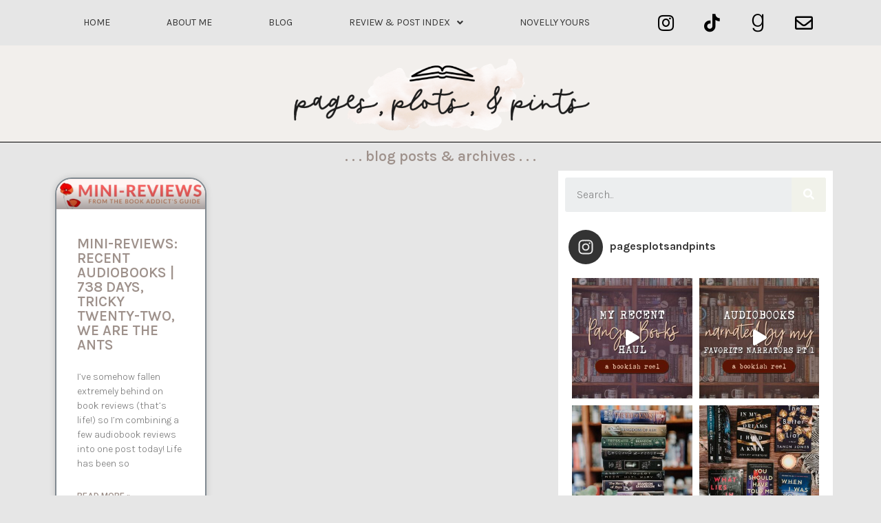

--- FILE ---
content_type: text/html; charset=UTF-8
request_url: https://pagesplotsandpints.com/reviews/authors/shaun-david-hutchinson/
body_size: 22905
content:
<!DOCTYPE html>
<html lang="en-US">
<head>
	<meta charset="UTF-8">
	<meta name="viewport" content="width=device-width, initial-scale=1.0, viewport-fit=cover" />			<title>
			Shaun David Hutchinson &#8211; Pages, Plots, &amp; Pints		</title>
		<meta name='robots' content='max-image-preview:large' />
	<style>img:is([sizes="auto" i], [sizes^="auto," i]) { contain-intrinsic-size: 3000px 1500px }</style>
	<!-- Jetpack Site Verification Tags -->
<meta name="p:domain_verify" content="fe459498c968d3a6a31bf4e50c46dd6a" />
<link rel='dns-prefetch' href='//secure.gravatar.com' />
<link rel='dns-prefetch' href='//fonts.googleapis.com' />
<link rel='dns-prefetch' href='//m9m6e2w5.stackpathcdn.com' />
<link rel='dns-prefetch' href='//cdn.shareaholic.net' />
<link rel='dns-prefetch' href='//www.shareaholic.net' />
<link rel='dns-prefetch' href='//analytics.shareaholic.com' />
<link rel='dns-prefetch' href='//recs.shareaholic.com' />
<link rel='dns-prefetch' href='//partner.shareaholic.com' />
<link rel='dns-prefetch' href='//v0.wordpress.com' />
<link rel='dns-prefetch' href='//widgets.wp.com' />
<link rel='dns-prefetch' href='//s0.wp.com' />
<link rel='dns-prefetch' href='//0.gravatar.com' />
<link rel='dns-prefetch' href='//1.gravatar.com' />
<link rel='dns-prefetch' href='//2.gravatar.com' />
<link rel='dns-prefetch' href='//i0.wp.com' />
<link href='https://fonts.gstatic.com' crossorigin rel='preconnect' />
<link rel="alternate" type="application/rss+xml" title="Pages, Plots, &amp; Pints &raquo; Feed" href="https://pagesplotsandpints.com/feed/" />
<link rel="alternate" type="application/rss+xml" title="Pages, Plots, &amp; Pints &raquo; Comments Feed" href="https://pagesplotsandpints.com/comments/feed/" />
<link rel="alternate" type="application/rss+xml" title="Pages, Plots, &amp; Pints &raquo; Shaun David Hutchinson Author Feed" href="https://pagesplotsandpints.com/reviews/authors/shaun-david-hutchinson/feed/" />
<!-- Shareaholic - https://www.shareaholic.com -->
<link rel='preload' href='//cdn.shareaholic.net/assets/pub/shareaholic.js' as='script'/>
<script data-no-minify='1' data-cfasync='false'>
_SHR_SETTINGS = {"endpoints":{"local_recs_url":"https:\/\/pagesplotsandpints.com\/wp-admin\/admin-ajax.php?action=shareaholic_permalink_related","ajax_url":"https:\/\/pagesplotsandpints.com\/wp-admin\/admin-ajax.php"},"site_id":"c15837e79da2cd914e5b2b6ca5a75e0a"};
</script>
<script data-no-minify='1' data-cfasync='false' src='//cdn.shareaholic.net/assets/pub/shareaholic.js' data-shr-siteid='c15837e79da2cd914e5b2b6ca5a75e0a' async ></script>

<!-- Shareaholic Content Tags -->
<meta name='shareaholic:site_name' content='Pages, Plots, &amp; Pints' />
<meta name='shareaholic:language' content='en-US' />
<meta name='shareaholic:site_id' content='c15837e79da2cd914e5b2b6ca5a75e0a' />
<meta name='shareaholic:wp_version' content='9.7.7' />

<!-- Shareaholic Content Tags End -->
<script type="text/javascript">
/* <![CDATA[ */
window._wpemojiSettings = {"baseUrl":"https:\/\/s.w.org\/images\/core\/emoji\/16.0.1\/72x72\/","ext":".png","svgUrl":"https:\/\/s.w.org\/images\/core\/emoji\/16.0.1\/svg\/","svgExt":".svg","source":{"concatemoji":"https:\/\/pagesplotsandpints.com\/wp-includes\/js\/wp-emoji-release.min.js?ver=6.8.3"}};
/*! This file is auto-generated */
!function(s,n){var o,i,e;function c(e){try{var t={supportTests:e,timestamp:(new Date).valueOf()};sessionStorage.setItem(o,JSON.stringify(t))}catch(e){}}function p(e,t,n){e.clearRect(0,0,e.canvas.width,e.canvas.height),e.fillText(t,0,0);var t=new Uint32Array(e.getImageData(0,0,e.canvas.width,e.canvas.height).data),a=(e.clearRect(0,0,e.canvas.width,e.canvas.height),e.fillText(n,0,0),new Uint32Array(e.getImageData(0,0,e.canvas.width,e.canvas.height).data));return t.every(function(e,t){return e===a[t]})}function u(e,t){e.clearRect(0,0,e.canvas.width,e.canvas.height),e.fillText(t,0,0);for(var n=e.getImageData(16,16,1,1),a=0;a<n.data.length;a++)if(0!==n.data[a])return!1;return!0}function f(e,t,n,a){switch(t){case"flag":return n(e,"\ud83c\udff3\ufe0f\u200d\u26a7\ufe0f","\ud83c\udff3\ufe0f\u200b\u26a7\ufe0f")?!1:!n(e,"\ud83c\udde8\ud83c\uddf6","\ud83c\udde8\u200b\ud83c\uddf6")&&!n(e,"\ud83c\udff4\udb40\udc67\udb40\udc62\udb40\udc65\udb40\udc6e\udb40\udc67\udb40\udc7f","\ud83c\udff4\u200b\udb40\udc67\u200b\udb40\udc62\u200b\udb40\udc65\u200b\udb40\udc6e\u200b\udb40\udc67\u200b\udb40\udc7f");case"emoji":return!a(e,"\ud83e\udedf")}return!1}function g(e,t,n,a){var r="undefined"!=typeof WorkerGlobalScope&&self instanceof WorkerGlobalScope?new OffscreenCanvas(300,150):s.createElement("canvas"),o=r.getContext("2d",{willReadFrequently:!0}),i=(o.textBaseline="top",o.font="600 32px Arial",{});return e.forEach(function(e){i[e]=t(o,e,n,a)}),i}function t(e){var t=s.createElement("script");t.src=e,t.defer=!0,s.head.appendChild(t)}"undefined"!=typeof Promise&&(o="wpEmojiSettingsSupports",i=["flag","emoji"],n.supports={everything:!0,everythingExceptFlag:!0},e=new Promise(function(e){s.addEventListener("DOMContentLoaded",e,{once:!0})}),new Promise(function(t){var n=function(){try{var e=JSON.parse(sessionStorage.getItem(o));if("object"==typeof e&&"number"==typeof e.timestamp&&(new Date).valueOf()<e.timestamp+604800&&"object"==typeof e.supportTests)return e.supportTests}catch(e){}return null}();if(!n){if("undefined"!=typeof Worker&&"undefined"!=typeof OffscreenCanvas&&"undefined"!=typeof URL&&URL.createObjectURL&&"undefined"!=typeof Blob)try{var e="postMessage("+g.toString()+"("+[JSON.stringify(i),f.toString(),p.toString(),u.toString()].join(",")+"));",a=new Blob([e],{type:"text/javascript"}),r=new Worker(URL.createObjectURL(a),{name:"wpTestEmojiSupports"});return void(r.onmessage=function(e){c(n=e.data),r.terminate(),t(n)})}catch(e){}c(n=g(i,f,p,u))}t(n)}).then(function(e){for(var t in e)n.supports[t]=e[t],n.supports.everything=n.supports.everything&&n.supports[t],"flag"!==t&&(n.supports.everythingExceptFlag=n.supports.everythingExceptFlag&&n.supports[t]);n.supports.everythingExceptFlag=n.supports.everythingExceptFlag&&!n.supports.flag,n.DOMReady=!1,n.readyCallback=function(){n.DOMReady=!0}}).then(function(){return e}).then(function(){var e;n.supports.everything||(n.readyCallback(),(e=n.source||{}).concatemoji?t(e.concatemoji):e.wpemoji&&e.twemoji&&(t(e.twemoji),t(e.wpemoji)))}))}((window,document),window._wpemojiSettings);
/* ]]> */
</script>
<link rel='stylesheet' id='sbi_styles-css' href='https://pagesplotsandpints.com/wp-content/plugins/instagram-feed/css/sbi-styles.min.css?ver=6.1' type='text/css' media='all' />
<style id='wp-emoji-styles-inline-css' type='text/css'>

	img.wp-smiley, img.emoji {
		display: inline !important;
		border: none !important;
		box-shadow: none !important;
		height: 1em !important;
		width: 1em !important;
		margin: 0 0.07em !important;
		vertical-align: -0.1em !important;
		background: none !important;
		padding: 0 !important;
	}
</style>
<link rel='stylesheet' id='wp-block-library-css' href='https://pagesplotsandpints.com/wp-includes/css/dist/block-library/style.min.css?ver=6.8.3' type='text/css' media='all' />
<style id='wp-block-library-inline-css' type='text/css'>
.has-text-align-justify{text-align:justify;}
</style>
<style id='wp-block-library-theme-inline-css' type='text/css'>
.wp-block-audio :where(figcaption){color:#555;font-size:13px;text-align:center}.is-dark-theme .wp-block-audio :where(figcaption){color:#ffffffa6}.wp-block-audio{margin:0 0 1em}.wp-block-code{border:1px solid #ccc;border-radius:4px;font-family:Menlo,Consolas,monaco,monospace;padding:.8em 1em}.wp-block-embed :where(figcaption){color:#555;font-size:13px;text-align:center}.is-dark-theme .wp-block-embed :where(figcaption){color:#ffffffa6}.wp-block-embed{margin:0 0 1em}.blocks-gallery-caption{color:#555;font-size:13px;text-align:center}.is-dark-theme .blocks-gallery-caption{color:#ffffffa6}:root :where(.wp-block-image figcaption){color:#555;font-size:13px;text-align:center}.is-dark-theme :root :where(.wp-block-image figcaption){color:#ffffffa6}.wp-block-image{margin:0 0 1em}.wp-block-pullquote{border-bottom:4px solid;border-top:4px solid;color:currentColor;margin-bottom:1.75em}.wp-block-pullquote cite,.wp-block-pullquote footer,.wp-block-pullquote__citation{color:currentColor;font-size:.8125em;font-style:normal;text-transform:uppercase}.wp-block-quote{border-left:.25em solid;margin:0 0 1.75em;padding-left:1em}.wp-block-quote cite,.wp-block-quote footer{color:currentColor;font-size:.8125em;font-style:normal;position:relative}.wp-block-quote:where(.has-text-align-right){border-left:none;border-right:.25em solid;padding-left:0;padding-right:1em}.wp-block-quote:where(.has-text-align-center){border:none;padding-left:0}.wp-block-quote.is-large,.wp-block-quote.is-style-large,.wp-block-quote:where(.is-style-plain){border:none}.wp-block-search .wp-block-search__label{font-weight:700}.wp-block-search__button{border:1px solid #ccc;padding:.375em .625em}:where(.wp-block-group.has-background){padding:1.25em 2.375em}.wp-block-separator.has-css-opacity{opacity:.4}.wp-block-separator{border:none;border-bottom:2px solid;margin-left:auto;margin-right:auto}.wp-block-separator.has-alpha-channel-opacity{opacity:1}.wp-block-separator:not(.is-style-wide):not(.is-style-dots){width:100px}.wp-block-separator.has-background:not(.is-style-dots){border-bottom:none;height:1px}.wp-block-separator.has-background:not(.is-style-wide):not(.is-style-dots){height:2px}.wp-block-table{margin:0 0 1em}.wp-block-table td,.wp-block-table th{word-break:normal}.wp-block-table :where(figcaption){color:#555;font-size:13px;text-align:center}.is-dark-theme .wp-block-table :where(figcaption){color:#ffffffa6}.wp-block-video :where(figcaption){color:#555;font-size:13px;text-align:center}.is-dark-theme .wp-block-video :where(figcaption){color:#ffffffa6}.wp-block-video{margin:0 0 1em}:root :where(.wp-block-template-part.has-background){margin-bottom:0;margin-top:0;padding:1.25em 2.375em}
</style>
<style id='classic-theme-styles-inline-css' type='text/css'>
/*! This file is auto-generated */
.wp-block-button__link{color:#fff;background-color:#32373c;border-radius:9999px;box-shadow:none;text-decoration:none;padding:calc(.667em + 2px) calc(1.333em + 2px);font-size:1.125em}.wp-block-file__button{background:#32373c;color:#fff;text-decoration:none}
</style>
<link rel='stylesheet' id='mediaelement-css' href='https://pagesplotsandpints.com/wp-includes/js/mediaelement/mediaelementplayer-legacy.min.css?ver=4.2.17' type='text/css' media='all' />
<link rel='stylesheet' id='wp-mediaelement-css' href='https://pagesplotsandpints.com/wp-includes/js/mediaelement/wp-mediaelement.min.css?ver=6.8.3' type='text/css' media='all' />
<style id='global-styles-inline-css' type='text/css'>
:root{--wp--preset--aspect-ratio--square: 1;--wp--preset--aspect-ratio--4-3: 4/3;--wp--preset--aspect-ratio--3-4: 3/4;--wp--preset--aspect-ratio--3-2: 3/2;--wp--preset--aspect-ratio--2-3: 2/3;--wp--preset--aspect-ratio--16-9: 16/9;--wp--preset--aspect-ratio--9-16: 9/16;--wp--preset--color--black: #000000;--wp--preset--color--cyan-bluish-gray: #abb8c3;--wp--preset--color--white: #fff;--wp--preset--color--pale-pink: #f78da7;--wp--preset--color--vivid-red: #cf2e2e;--wp--preset--color--luminous-vivid-orange: #ff6900;--wp--preset--color--luminous-vivid-amber: #fcb900;--wp--preset--color--light-green-cyan: #7bdcb5;--wp--preset--color--vivid-green-cyan: #00d084;--wp--preset--color--pale-cyan-blue: #8ed1fc;--wp--preset--color--vivid-cyan-blue: #0693e3;--wp--preset--color--vivid-purple: #9b51e0;--wp--preset--color--blue: #21759b;--wp--preset--color--dark-gray: #444;--wp--preset--color--medium-gray: #9f9f9f;--wp--preset--color--light-gray: #e6e6e6;--wp--preset--gradient--vivid-cyan-blue-to-vivid-purple: linear-gradient(135deg,rgba(6,147,227,1) 0%,rgb(155,81,224) 100%);--wp--preset--gradient--light-green-cyan-to-vivid-green-cyan: linear-gradient(135deg,rgb(122,220,180) 0%,rgb(0,208,130) 100%);--wp--preset--gradient--luminous-vivid-amber-to-luminous-vivid-orange: linear-gradient(135deg,rgba(252,185,0,1) 0%,rgba(255,105,0,1) 100%);--wp--preset--gradient--luminous-vivid-orange-to-vivid-red: linear-gradient(135deg,rgba(255,105,0,1) 0%,rgb(207,46,46) 100%);--wp--preset--gradient--very-light-gray-to-cyan-bluish-gray: linear-gradient(135deg,rgb(238,238,238) 0%,rgb(169,184,195) 100%);--wp--preset--gradient--cool-to-warm-spectrum: linear-gradient(135deg,rgb(74,234,220) 0%,rgb(151,120,209) 20%,rgb(207,42,186) 40%,rgb(238,44,130) 60%,rgb(251,105,98) 80%,rgb(254,248,76) 100%);--wp--preset--gradient--blush-light-purple: linear-gradient(135deg,rgb(255,206,236) 0%,rgb(152,150,240) 100%);--wp--preset--gradient--blush-bordeaux: linear-gradient(135deg,rgb(254,205,165) 0%,rgb(254,45,45) 50%,rgb(107,0,62) 100%);--wp--preset--gradient--luminous-dusk: linear-gradient(135deg,rgb(255,203,112) 0%,rgb(199,81,192) 50%,rgb(65,88,208) 100%);--wp--preset--gradient--pale-ocean: linear-gradient(135deg,rgb(255,245,203) 0%,rgb(182,227,212) 50%,rgb(51,167,181) 100%);--wp--preset--gradient--electric-grass: linear-gradient(135deg,rgb(202,248,128) 0%,rgb(113,206,126) 100%);--wp--preset--gradient--midnight: linear-gradient(135deg,rgb(2,3,129) 0%,rgb(40,116,252) 100%);--wp--preset--font-size--small: 13px;--wp--preset--font-size--medium: 20px;--wp--preset--font-size--large: 36px;--wp--preset--font-size--x-large: 42px;--wp--preset--spacing--20: 0.44rem;--wp--preset--spacing--30: 0.67rem;--wp--preset--spacing--40: 1rem;--wp--preset--spacing--50: 1.5rem;--wp--preset--spacing--60: 2.25rem;--wp--preset--spacing--70: 3.38rem;--wp--preset--spacing--80: 5.06rem;--wp--preset--shadow--natural: 6px 6px 9px rgba(0, 0, 0, 0.2);--wp--preset--shadow--deep: 12px 12px 50px rgba(0, 0, 0, 0.4);--wp--preset--shadow--sharp: 6px 6px 0px rgba(0, 0, 0, 0.2);--wp--preset--shadow--outlined: 6px 6px 0px -3px rgba(255, 255, 255, 1), 6px 6px rgba(0, 0, 0, 1);--wp--preset--shadow--crisp: 6px 6px 0px rgba(0, 0, 0, 1);}:where(.is-layout-flex){gap: 0.5em;}:where(.is-layout-grid){gap: 0.5em;}body .is-layout-flex{display: flex;}.is-layout-flex{flex-wrap: wrap;align-items: center;}.is-layout-flex > :is(*, div){margin: 0;}body .is-layout-grid{display: grid;}.is-layout-grid > :is(*, div){margin: 0;}:where(.wp-block-columns.is-layout-flex){gap: 2em;}:where(.wp-block-columns.is-layout-grid){gap: 2em;}:where(.wp-block-post-template.is-layout-flex){gap: 1.25em;}:where(.wp-block-post-template.is-layout-grid){gap: 1.25em;}.has-black-color{color: var(--wp--preset--color--black) !important;}.has-cyan-bluish-gray-color{color: var(--wp--preset--color--cyan-bluish-gray) !important;}.has-white-color{color: var(--wp--preset--color--white) !important;}.has-pale-pink-color{color: var(--wp--preset--color--pale-pink) !important;}.has-vivid-red-color{color: var(--wp--preset--color--vivid-red) !important;}.has-luminous-vivid-orange-color{color: var(--wp--preset--color--luminous-vivid-orange) !important;}.has-luminous-vivid-amber-color{color: var(--wp--preset--color--luminous-vivid-amber) !important;}.has-light-green-cyan-color{color: var(--wp--preset--color--light-green-cyan) !important;}.has-vivid-green-cyan-color{color: var(--wp--preset--color--vivid-green-cyan) !important;}.has-pale-cyan-blue-color{color: var(--wp--preset--color--pale-cyan-blue) !important;}.has-vivid-cyan-blue-color{color: var(--wp--preset--color--vivid-cyan-blue) !important;}.has-vivid-purple-color{color: var(--wp--preset--color--vivid-purple) !important;}.has-black-background-color{background-color: var(--wp--preset--color--black) !important;}.has-cyan-bluish-gray-background-color{background-color: var(--wp--preset--color--cyan-bluish-gray) !important;}.has-white-background-color{background-color: var(--wp--preset--color--white) !important;}.has-pale-pink-background-color{background-color: var(--wp--preset--color--pale-pink) !important;}.has-vivid-red-background-color{background-color: var(--wp--preset--color--vivid-red) !important;}.has-luminous-vivid-orange-background-color{background-color: var(--wp--preset--color--luminous-vivid-orange) !important;}.has-luminous-vivid-amber-background-color{background-color: var(--wp--preset--color--luminous-vivid-amber) !important;}.has-light-green-cyan-background-color{background-color: var(--wp--preset--color--light-green-cyan) !important;}.has-vivid-green-cyan-background-color{background-color: var(--wp--preset--color--vivid-green-cyan) !important;}.has-pale-cyan-blue-background-color{background-color: var(--wp--preset--color--pale-cyan-blue) !important;}.has-vivid-cyan-blue-background-color{background-color: var(--wp--preset--color--vivid-cyan-blue) !important;}.has-vivid-purple-background-color{background-color: var(--wp--preset--color--vivid-purple) !important;}.has-black-border-color{border-color: var(--wp--preset--color--black) !important;}.has-cyan-bluish-gray-border-color{border-color: var(--wp--preset--color--cyan-bluish-gray) !important;}.has-white-border-color{border-color: var(--wp--preset--color--white) !important;}.has-pale-pink-border-color{border-color: var(--wp--preset--color--pale-pink) !important;}.has-vivid-red-border-color{border-color: var(--wp--preset--color--vivid-red) !important;}.has-luminous-vivid-orange-border-color{border-color: var(--wp--preset--color--luminous-vivid-orange) !important;}.has-luminous-vivid-amber-border-color{border-color: var(--wp--preset--color--luminous-vivid-amber) !important;}.has-light-green-cyan-border-color{border-color: var(--wp--preset--color--light-green-cyan) !important;}.has-vivid-green-cyan-border-color{border-color: var(--wp--preset--color--vivid-green-cyan) !important;}.has-pale-cyan-blue-border-color{border-color: var(--wp--preset--color--pale-cyan-blue) !important;}.has-vivid-cyan-blue-border-color{border-color: var(--wp--preset--color--vivid-cyan-blue) !important;}.has-vivid-purple-border-color{border-color: var(--wp--preset--color--vivid-purple) !important;}.has-vivid-cyan-blue-to-vivid-purple-gradient-background{background: var(--wp--preset--gradient--vivid-cyan-blue-to-vivid-purple) !important;}.has-light-green-cyan-to-vivid-green-cyan-gradient-background{background: var(--wp--preset--gradient--light-green-cyan-to-vivid-green-cyan) !important;}.has-luminous-vivid-amber-to-luminous-vivid-orange-gradient-background{background: var(--wp--preset--gradient--luminous-vivid-amber-to-luminous-vivid-orange) !important;}.has-luminous-vivid-orange-to-vivid-red-gradient-background{background: var(--wp--preset--gradient--luminous-vivid-orange-to-vivid-red) !important;}.has-very-light-gray-to-cyan-bluish-gray-gradient-background{background: var(--wp--preset--gradient--very-light-gray-to-cyan-bluish-gray) !important;}.has-cool-to-warm-spectrum-gradient-background{background: var(--wp--preset--gradient--cool-to-warm-spectrum) !important;}.has-blush-light-purple-gradient-background{background: var(--wp--preset--gradient--blush-light-purple) !important;}.has-blush-bordeaux-gradient-background{background: var(--wp--preset--gradient--blush-bordeaux) !important;}.has-luminous-dusk-gradient-background{background: var(--wp--preset--gradient--luminous-dusk) !important;}.has-pale-ocean-gradient-background{background: var(--wp--preset--gradient--pale-ocean) !important;}.has-electric-grass-gradient-background{background: var(--wp--preset--gradient--electric-grass) !important;}.has-midnight-gradient-background{background: var(--wp--preset--gradient--midnight) !important;}.has-small-font-size{font-size: var(--wp--preset--font-size--small) !important;}.has-medium-font-size{font-size: var(--wp--preset--font-size--medium) !important;}.has-large-font-size{font-size: var(--wp--preset--font-size--large) !important;}.has-x-large-font-size{font-size: var(--wp--preset--font-size--x-large) !important;}
:where(.wp-block-post-template.is-layout-flex){gap: 1.25em;}:where(.wp-block-post-template.is-layout-grid){gap: 1.25em;}
:where(.wp-block-columns.is-layout-flex){gap: 2em;}:where(.wp-block-columns.is-layout-grid){gap: 2em;}
:root :where(.wp-block-pullquote){font-size: 1.5em;line-height: 1.6;}
</style>
<link rel='stylesheet' id='ubb-front-end-styles-css' href='https://pagesplotsandpints.com/wp-content/plugins/ultimate-book-blogger/assets/css/frontend.css?ver=3.7' type='text/css' media='all' />
<style id='ubb-front-end-styles-inline-css' type='text/css'>

            .star_rating {
                color: #edcdb8;
            }
            
        .ubb-content-warning {
            background: #E61C20;
            color: #ffffff;
        }
        
        .ubb-about-author {
            background: #ffffff;
            border: 0px none #000000;
            color: #000000;
        }
        
        .ubb-tabs ul li a {
            color: #787878;
        }

        .ubb-tabs li.ubb-active-link, .ubb-tabs-content {
            background: #ffffff;
            border: 1px solid #e6e6e6;
        }
        
        .ubb-tabs li.ubb-active-link {
            border-bottom-color: #ffffff;
        }

        .ubb-tabs li.ubb-active-link a {
            color: #000000;
        }

        .ubb-related-post:hover {
            background: #F1F1F1;
        }
        
        .ubb-spoiler .ubb-thespoil {
            background: #ffff99;
        }
        
</style>
<link rel='stylesheet' id='font-awesome-css' href='https://pagesplotsandpints.com/wp-content/plugins/elementor/assets/lib/font-awesome/css/font-awesome.min.css?ver=4.7.0' type='text/css' media='all' />
<link rel='stylesheet' id='twentytwelve-fonts-css' href='https://fonts.googleapis.com/css?family=Open+Sans%3A400italic%2C700italic%2C400%2C700&#038;subset=latin%2Clatin-ext&#038;display=fallback' type='text/css' media='all' />
<link rel='stylesheet' id='twentytwelve-style-css' href='https://pagesplotsandpints.com/wp-content/themes/twentytwelve-child/style.css?ver=20190507' type='text/css' media='all' />
<link rel='stylesheet' id='twentytwelve-block-style-css' href='https://pagesplotsandpints.com/wp-content/themes/twentytwelve/css/blocks.css?ver=20190406' type='text/css' media='all' />
<!--[if lt IE 9]>
<link rel='stylesheet' id='twentytwelve-ie-css' href='https://pagesplotsandpints.com/wp-content/themes/twentytwelve/css/ie.css?ver=20150214' type='text/css' media='all' />
<![endif]-->
<link rel='stylesheet' id='elementor-icons-css' href='https://pagesplotsandpints.com/wp-content/plugins/elementor/assets/lib/eicons/css/elementor-icons.min.css?ver=5.17.0' type='text/css' media='all' />
<link rel='stylesheet' id='elementor-frontend-css' href='https://pagesplotsandpints.com/wp-content/plugins/elementor/assets/css/frontend-lite.min.css?ver=3.10.0' type='text/css' media='all' />
<link rel='stylesheet' id='elementor-post-17867-css' href='https://pagesplotsandpints.com/wp-content/uploads/elementor/css/post-17867.css?ver=1673613830' type='text/css' media='all' />
<link rel='stylesheet' id='elementor-pro-css' href='https://pagesplotsandpints.com/wp-content/plugins/elementor-pro/assets/css/frontend-lite.min.css?ver=3.10.1' type='text/css' media='all' />
<link rel='stylesheet' id='elementor-global-css' href='https://pagesplotsandpints.com/wp-content/uploads/elementor/css/global.css?ver=1673613830' type='text/css' media='all' />
<link rel='stylesheet' id='elementor-post-17880-css' href='https://pagesplotsandpints.com/wp-content/uploads/elementor/css/post-17880.css?ver=1673613830' type='text/css' media='all' />
<link rel='stylesheet' id='elementor-post-17918-css' href='https://pagesplotsandpints.com/wp-content/uploads/elementor/css/post-17918.css?ver=1673613831' type='text/css' media='all' />
<link rel='stylesheet' id='google-fonts-1-css' href='https://fonts.googleapis.com/css?family=Roboto%3A100%2C100italic%2C200%2C200italic%2C300%2C300italic%2C400%2C400italic%2C500%2C500italic%2C600%2C600italic%2C700%2C700italic%2C800%2C800italic%2C900%2C900italic%7CRoboto+Slab%3A100%2C100italic%2C200%2C200italic%2C300%2C300italic%2C400%2C400italic%2C500%2C500italic%2C600%2C600italic%2C700%2C700italic%2C800%2C800italic%2C900%2C900italic%7CKarla%3A100%2C100italic%2C200%2C200italic%2C300%2C300italic%2C400%2C400italic%2C500%2C500italic%2C600%2C600italic%2C700%2C700italic%2C800%2C800italic%2C900%2C900italic&#038;display=auto&#038;ver=6.8.3' type='text/css' media='all' />
<link rel='stylesheet' id='elementor-icons-shared-0-css' href='https://pagesplotsandpints.com/wp-content/plugins/elementor/assets/lib/font-awesome/css/fontawesome.min.css?ver=5.15.3' type='text/css' media='all' />
<link rel='stylesheet' id='elementor-icons-fa-solid-css' href='https://pagesplotsandpints.com/wp-content/plugins/elementor/assets/lib/font-awesome/css/solid.min.css?ver=5.15.3' type='text/css' media='all' />
<link rel='stylesheet' id='elementor-icons-fa-brands-css' href='https://pagesplotsandpints.com/wp-content/plugins/elementor/assets/lib/font-awesome/css/brands.min.css?ver=5.15.3' type='text/css' media='all' />
<link rel='stylesheet' id='elementor-icons-fa-regular-css' href='https://pagesplotsandpints.com/wp-content/plugins/elementor/assets/lib/font-awesome/css/regular.min.css?ver=5.15.3' type='text/css' media='all' />
<link rel='stylesheet' id='jetpack_css-css' href='https://pagesplotsandpints.com/wp-content/plugins/jetpack/css/jetpack.css?ver=11.6.1' type='text/css' media='all' />
<link rel="preconnect" href="https://fonts.gstatic.com/" crossorigin><script type="text/javascript" src="https://pagesplotsandpints.com/wp-includes/js/jquery/jquery.min.js?ver=3.7.1" id="jquery-core-js"></script>
<script type="text/javascript" src="https://pagesplotsandpints.com/wp-includes/js/jquery/jquery-migrate.min.js?ver=3.4.1" id="jquery-migrate-js"></script>
<link rel="https://api.w.org/" href="https://pagesplotsandpints.com/wp-json/" /><link rel="EditURI" type="application/rsd+xml" title="RSD" href="https://pagesplotsandpints.com/xmlrpc.php?rsd" />
	<style>img#wpstats{display:none}</style>
			<style type="text/css" id="twentytwelve-header-css">
		.site-title,
	.site-description {
		position: absolute;
		clip: rect(1px 1px 1px 1px); /* IE7 */
		clip: rect(1px, 1px, 1px, 1px);
	}
			</style>
	
<!-- Jetpack Open Graph Tags -->
<meta property="og:type" content="website" />
<meta property="og:title" content="Shaun David Hutchinson &#8211; Pages, Plots, &amp; Pints" />
<meta property="og:url" content="https://pagesplotsandpints.com/reviews/authors/shaun-david-hutchinson/" />
<meta property="og:site_name" content="Pages, Plots, &amp; Pints" />
<meta property="og:image" content="https://i0.wp.com/pagesplotsandpints.com/wp-content/uploads/2022/06/favicon.png?fit=246%2C246&#038;ssl=1" />
<meta property="og:image:width" content="246" />
<meta property="og:image:height" content="246" />
<meta property="og:image:alt" content="" />
<meta property="og:locale" content="en_US" />
<meta name="twitter:creator" content="@bookaddictguide" />

<!-- End Jetpack Open Graph Tags -->
<link rel="icon" href="https://i0.wp.com/pagesplotsandpints.com/wp-content/uploads/2022/06/favicon.png?fit=32%2C32&#038;ssl=1" sizes="32x32" />
<link rel="icon" href="https://i0.wp.com/pagesplotsandpints.com/wp-content/uploads/2022/06/favicon.png?fit=192%2C192&#038;ssl=1" sizes="192x192" />
<link rel="apple-touch-icon" href="https://i0.wp.com/pagesplotsandpints.com/wp-content/uploads/2022/06/favicon.png?fit=180%2C180&#038;ssl=1" />
<meta name="msapplication-TileImage" content="https://i0.wp.com/pagesplotsandpints.com/wp-content/uploads/2022/06/favicon.png?fit=246%2C246&#038;ssl=1" />
</head>
<body class="archive tax-book-author term-shaun-david-hutchinson term-132850571 wp-custom-logo wp-embed-responsive wp-theme-twentytwelve wp-child-theme-twentytwelve-child custom-font-enabled single-author elementor-default elementor-template-full-width elementor-kit-17867 elementor-page-17918">
		<div data-elementor-type="header" data-elementor-id="17880" class="elementor elementor-17880 elementor-location-header">
								<section class="elementor-section elementor-top-section elementor-element elementor-element-2260f12 elementor-section-boxed elementor-section-height-default elementor-section-height-default" data-id="2260f12" data-element_type="section">
						<div class="elementor-container elementor-column-gap-default">
					<div class="elementor-column elementor-col-50 elementor-top-column elementor-element elementor-element-6cb44d7" data-id="6cb44d7" data-element_type="column">
			<div class="elementor-widget-wrap elementor-element-populated">
								<div class="elementor-element elementor-element-b8be4e5 elementor-nav-menu--dropdown-tablet elementor-nav-menu__text-align-aside elementor-nav-menu--toggle elementor-nav-menu--burger elementor-widget elementor-widget-nav-menu" data-id="b8be4e5" data-element_type="widget" data-settings="{&quot;submenu_icon&quot;:{&quot;value&quot;:&quot;&lt;i class=\&quot;fas fa-angle-down\&quot;&gt;&lt;\/i&gt;&quot;,&quot;library&quot;:&quot;fa-solid&quot;},&quot;layout&quot;:&quot;horizontal&quot;,&quot;toggle&quot;:&quot;burger&quot;}" data-widget_type="nav-menu.default">
				<div class="elementor-widget-container">
			<link rel="stylesheet" href="https://pagesplotsandpints.com/wp-content/plugins/elementor-pro/assets/css/widget-nav-menu.min.css">			<nav migration_allowed="1" migrated="0" class="elementor-nav-menu--main elementor-nav-menu__container elementor-nav-menu--layout-horizontal e--pointer-underline e--animation-fade">
				<ul id="menu-1-b8be4e5" class="elementor-nav-menu"><li class="menu-item menu-item-type-post_type menu-item-object-page menu-item-home menu-item-17912"><a href="https://pagesplotsandpints.com/" class="elementor-item">Home</a></li>
<li class="menu-item menu-item-type-post_type menu-item-object-page menu-item-17911"><a href="https://pagesplotsandpints.com/about/" class="elementor-item">About Me</a></li>
<li class="menu-item menu-item-type-post_type menu-item-object-page current_page_parent menu-item-17910"><a href="https://pagesplotsandpints.com/blog/" class="elementor-item">Blog</a></li>
<li class="menu-item menu-item-type-post_type menu-item-object-page menu-item-has-children menu-item-17903"><a href="https://pagesplotsandpints.com/index/" class="elementor-item">Review &#038; Post Index</a>
<ul class="sub-menu elementor-nav-menu--dropdown">
	<li class="menu-item menu-item-type-post_type menu-item-object-page menu-item-17908"><a href="https://pagesplotsandpints.com/index/index-of-reviews/" class="elementor-sub-item">Reviews: By Title</a></li>
	<li class="menu-item menu-item-type-post_type menu-item-object-page menu-item-17904"><a href="https://pagesplotsandpints.com/index/reviews-by-series/" class="elementor-sub-item">Reviews: By Series</a></li>
	<li class="menu-item menu-item-type-post_type menu-item-object-page menu-item-17905"><a href="https://pagesplotsandpints.com/index/reviews-by-genre/" class="elementor-sub-item">Reviews: By Genre</a></li>
	<li class="menu-item menu-item-type-post_type menu-item-object-page menu-item-17906"><a href="https://pagesplotsandpints.com/index/infographics/" class="elementor-sub-item">Infographics &#038; Reading Guides</a></li>
	<li class="menu-item menu-item-type-post_type menu-item-object-page menu-item-17907"><a href="https://pagesplotsandpints.com/index/discussion-posts/" class="elementor-sub-item">Discussion Posts</a></li>
</ul>
</li>
<li class="menu-item menu-item-type-post_type menu-item-object-page menu-item-17913"><a href="https://pagesplotsandpints.com/novelly-yours/" class="elementor-item">Novelly Yours</a></li>
</ul>			</nav>
					<div class="elementor-menu-toggle" role="button" tabindex="0" aria-label="Menu Toggle" aria-expanded="false">
			<i aria-hidden="true" role="presentation" class="elementor-menu-toggle__icon--open eicon-menu-bar"></i><i aria-hidden="true" role="presentation" class="elementor-menu-toggle__icon--close eicon-close"></i>			<span class="elementor-screen-only">Menu</span>
		</div>
					<nav class="elementor-nav-menu--dropdown elementor-nav-menu__container" aria-hidden="true">
				<ul id="menu-2-b8be4e5" class="elementor-nav-menu"><li class="menu-item menu-item-type-post_type menu-item-object-page menu-item-home menu-item-17912"><a href="https://pagesplotsandpints.com/" class="elementor-item" tabindex="-1">Home</a></li>
<li class="menu-item menu-item-type-post_type menu-item-object-page menu-item-17911"><a href="https://pagesplotsandpints.com/about/" class="elementor-item" tabindex="-1">About Me</a></li>
<li class="menu-item menu-item-type-post_type menu-item-object-page current_page_parent menu-item-17910"><a href="https://pagesplotsandpints.com/blog/" class="elementor-item" tabindex="-1">Blog</a></li>
<li class="menu-item menu-item-type-post_type menu-item-object-page menu-item-has-children menu-item-17903"><a href="https://pagesplotsandpints.com/index/" class="elementor-item" tabindex="-1">Review &#038; Post Index</a>
<ul class="sub-menu elementor-nav-menu--dropdown">
	<li class="menu-item menu-item-type-post_type menu-item-object-page menu-item-17908"><a href="https://pagesplotsandpints.com/index/index-of-reviews/" class="elementor-sub-item" tabindex="-1">Reviews: By Title</a></li>
	<li class="menu-item menu-item-type-post_type menu-item-object-page menu-item-17904"><a href="https://pagesplotsandpints.com/index/reviews-by-series/" class="elementor-sub-item" tabindex="-1">Reviews: By Series</a></li>
	<li class="menu-item menu-item-type-post_type menu-item-object-page menu-item-17905"><a href="https://pagesplotsandpints.com/index/reviews-by-genre/" class="elementor-sub-item" tabindex="-1">Reviews: By Genre</a></li>
	<li class="menu-item menu-item-type-post_type menu-item-object-page menu-item-17906"><a href="https://pagesplotsandpints.com/index/infographics/" class="elementor-sub-item" tabindex="-1">Infographics &#038; Reading Guides</a></li>
	<li class="menu-item menu-item-type-post_type menu-item-object-page menu-item-17907"><a href="https://pagesplotsandpints.com/index/discussion-posts/" class="elementor-sub-item" tabindex="-1">Discussion Posts</a></li>
</ul>
</li>
<li class="menu-item menu-item-type-post_type menu-item-object-page menu-item-17913"><a href="https://pagesplotsandpints.com/novelly-yours/" class="elementor-item" tabindex="-1">Novelly Yours</a></li>
</ul>			</nav>
				</div>
				</div>
					</div>
		</div>
				<div class="elementor-column elementor-col-50 elementor-top-column elementor-element elementor-element-193393a3" data-id="193393a3" data-element_type="column">
			<div class="elementor-widget-wrap elementor-element-populated">
								<div class="elementor-element elementor-element-24e5b486 elementor-shape-square elementor-grid-mobile-0 elementor-grid-0 e-grid-align-center elementor-widget elementor-widget-social-icons" data-id="24e5b486" data-element_type="widget" data-widget_type="social-icons.default">
				<div class="elementor-widget-container">
			<style>/*! elementor - v3.10.0 - 09-01-2023 */
.elementor-widget-social-icons.elementor-grid-0 .elementor-widget-container,.elementor-widget-social-icons.elementor-grid-mobile-0 .elementor-widget-container,.elementor-widget-social-icons.elementor-grid-tablet-0 .elementor-widget-container{line-height:1;font-size:0}.elementor-widget-social-icons:not(.elementor-grid-0):not(.elementor-grid-tablet-0):not(.elementor-grid-mobile-0) .elementor-grid{display:inline-grid}.elementor-widget-social-icons .elementor-grid{grid-column-gap:var(--grid-column-gap,5px);grid-row-gap:var(--grid-row-gap,5px);grid-template-columns:var(--grid-template-columns);justify-content:var(--justify-content,center);justify-items:var(--justify-content,center)}.elementor-icon.elementor-social-icon{font-size:var(--icon-size,25px);line-height:var(--icon-size,25px);width:calc(var(--icon-size, 25px) + (2 * var(--icon-padding, .5em)));height:calc(var(--icon-size, 25px) + (2 * var(--icon-padding, .5em)))}.elementor-social-icon{--e-social-icon-icon-color:#fff;display:inline-flex;background-color:#818a91;align-items:center;justify-content:center;text-align:center;cursor:pointer}.elementor-social-icon i{color:var(--e-social-icon-icon-color)}.elementor-social-icon svg{fill:var(--e-social-icon-icon-color)}.elementor-social-icon:last-child{margin:0}.elementor-social-icon:hover{opacity:.9;color:#fff}.elementor-social-icon-android{background-color:#a4c639}.elementor-social-icon-apple{background-color:#999}.elementor-social-icon-behance{background-color:#1769ff}.elementor-social-icon-bitbucket{background-color:#205081}.elementor-social-icon-codepen{background-color:#000}.elementor-social-icon-delicious{background-color:#39f}.elementor-social-icon-deviantart{background-color:#05cc47}.elementor-social-icon-digg{background-color:#005be2}.elementor-social-icon-dribbble{background-color:#ea4c89}.elementor-social-icon-elementor{background-color:#d30c5c}.elementor-social-icon-envelope{background-color:#ea4335}.elementor-social-icon-facebook,.elementor-social-icon-facebook-f{background-color:#3b5998}.elementor-social-icon-flickr{background-color:#0063dc}.elementor-social-icon-foursquare{background-color:#2d5be3}.elementor-social-icon-free-code-camp,.elementor-social-icon-freecodecamp{background-color:#006400}.elementor-social-icon-github{background-color:#333}.elementor-social-icon-gitlab{background-color:#e24329}.elementor-social-icon-globe{background-color:#818a91}.elementor-social-icon-google-plus,.elementor-social-icon-google-plus-g{background-color:#dd4b39}.elementor-social-icon-houzz{background-color:#7ac142}.elementor-social-icon-instagram{background-color:#262626}.elementor-social-icon-jsfiddle{background-color:#487aa2}.elementor-social-icon-link{background-color:#818a91}.elementor-social-icon-linkedin,.elementor-social-icon-linkedin-in{background-color:#0077b5}.elementor-social-icon-medium{background-color:#00ab6b}.elementor-social-icon-meetup{background-color:#ec1c40}.elementor-social-icon-mixcloud{background-color:#273a4b}.elementor-social-icon-odnoklassniki{background-color:#f4731c}.elementor-social-icon-pinterest{background-color:#bd081c}.elementor-social-icon-product-hunt{background-color:#da552f}.elementor-social-icon-reddit{background-color:#ff4500}.elementor-social-icon-rss{background-color:#f26522}.elementor-social-icon-shopping-cart{background-color:#4caf50}.elementor-social-icon-skype{background-color:#00aff0}.elementor-social-icon-slideshare{background-color:#0077b5}.elementor-social-icon-snapchat{background-color:#fffc00}.elementor-social-icon-soundcloud{background-color:#f80}.elementor-social-icon-spotify{background-color:#2ebd59}.elementor-social-icon-stack-overflow{background-color:#fe7a15}.elementor-social-icon-steam{background-color:#00adee}.elementor-social-icon-stumbleupon{background-color:#eb4924}.elementor-social-icon-telegram{background-color:#2ca5e0}.elementor-social-icon-thumb-tack{background-color:#1aa1d8}.elementor-social-icon-tripadvisor{background-color:#589442}.elementor-social-icon-tumblr{background-color:#35465c}.elementor-social-icon-twitch{background-color:#6441a5}.elementor-social-icon-twitter{background-color:#1da1f2}.elementor-social-icon-viber{background-color:#665cac}.elementor-social-icon-vimeo{background-color:#1ab7ea}.elementor-social-icon-vk{background-color:#45668e}.elementor-social-icon-weibo{background-color:#dd2430}.elementor-social-icon-weixin{background-color:#31a918}.elementor-social-icon-whatsapp{background-color:#25d366}.elementor-social-icon-wordpress{background-color:#21759b}.elementor-social-icon-xing{background-color:#026466}.elementor-social-icon-yelp{background-color:#af0606}.elementor-social-icon-youtube{background-color:#cd201f}.elementor-social-icon-500px{background-color:#0099e5}.elementor-shape-rounded .elementor-icon.elementor-social-icon{border-radius:10%}.elementor-shape-circle .elementor-icon.elementor-social-icon{border-radius:50%}</style>		<div class="elementor-social-icons-wrapper elementor-grid">
							<span class="elementor-grid-item">
					<a class="elementor-icon elementor-social-icon elementor-social-icon-instagram elementor-repeater-item-12ecc50" href="http://instagram.com/pagesplotsandpints" target="_blank">
						<span class="elementor-screen-only">Instagram</span>
						<i class="fab fa-instagram"></i>					</a>
				</span>
							<span class="elementor-grid-item">
					<a class="elementor-icon elementor-social-icon elementor-social-icon-tiktok elementor-repeater-item-fac13cb" href="http://tiktok.com/@pagesplotsandpints" target="_blank">
						<span class="elementor-screen-only">Tiktok</span>
						<i class="fab fa-tiktok"></i>					</a>
				</span>
							<span class="elementor-grid-item">
					<a class="elementor-icon elementor-social-icon elementor-social-icon-goodreads-g elementor-repeater-item-af879d2" href="https://www.goodreads.com/pagesplotsandpints" target="_blank">
						<span class="elementor-screen-only">Goodreads-g</span>
						<i class="fab fa-goodreads-g"></i>					</a>
				</span>
							<span class="elementor-grid-item">
					<a class="elementor-icon elementor-social-icon elementor-social-icon-envelope elementor-repeater-item-467570f" href="mailto:pagesplotsandpints@gmail.com" target="_blank">
						<span class="elementor-screen-only">Envelope</span>
						<i class="far fa-envelope"></i>					</a>
				</span>
					</div>
				</div>
				</div>
					</div>
		</div>
							</div>
		</section>
				<section class="elementor-section elementor-top-section elementor-element elementor-element-76f2a9e6 elementor-section-full_width elementor-section-height-min-height elementor-section-items-stretch elementor-section-height-default" data-id="76f2a9e6" data-element_type="section" data-settings="{&quot;background_background&quot;:&quot;classic&quot;}">
						<div class="elementor-container elementor-column-gap-default">
					<div class="elementor-column elementor-col-100 elementor-top-column elementor-element elementor-element-48b3e83d" data-id="48b3e83d" data-element_type="column">
			<div class="elementor-widget-wrap elementor-element-populated">
								<div class="elementor-element elementor-element-5b43bb6b elementor-widget elementor-widget-image" data-id="5b43bb6b" data-element_type="widget" data-widget_type="image.default">
				<div class="elementor-widget-container">
			<style>/*! elementor - v3.10.0 - 09-01-2023 */
.elementor-widget-image{text-align:center}.elementor-widget-image a{display:inline-block}.elementor-widget-image a img[src$=".svg"]{width:48px}.elementor-widget-image img{vertical-align:middle;display:inline-block}</style>													<a href="https://pagesplotsandpints.com">
							<img width="625" height="189" src="https://i0.wp.com/pagesplotsandpints.com/wp-content/uploads/2022/06/Untitled-1.png?fit=625%2C189&amp;ssl=1" class="attachment-medium_large size-medium_large wp-image-17883" alt="" srcset="https://i0.wp.com/pagesplotsandpints.com/wp-content/uploads/2022/06/Untitled-1.png?w=816&amp;ssl=1 816w, https://i0.wp.com/pagesplotsandpints.com/wp-content/uploads/2022/06/Untitled-1.png?resize=300%2C90&amp;ssl=1 300w, https://i0.wp.com/pagesplotsandpints.com/wp-content/uploads/2022/06/Untitled-1.png?resize=768%2C232&amp;ssl=1 768w, https://i0.wp.com/pagesplotsandpints.com/wp-content/uploads/2022/06/Untitled-1.png?resize=624%2C188&amp;ssl=1 624w" sizes="(max-width: 625px) 100vw, 625px" data-attachment-id="17883" data-permalink="https://pagesplotsandpints.com/?attachment_id=17883" data-orig-file="https://i0.wp.com/pagesplotsandpints.com/wp-content/uploads/2022/06/Untitled-1.png?fit=816%2C246&amp;ssl=1" data-orig-size="816,246" data-comments-opened="1" data-image-meta="{&quot;aperture&quot;:&quot;0&quot;,&quot;credit&quot;:&quot;&quot;,&quot;camera&quot;:&quot;&quot;,&quot;caption&quot;:&quot;&quot;,&quot;created_timestamp&quot;:&quot;0&quot;,&quot;copyright&quot;:&quot;&quot;,&quot;focal_length&quot;:&quot;0&quot;,&quot;iso&quot;:&quot;0&quot;,&quot;shutter_speed&quot;:&quot;0&quot;,&quot;title&quot;:&quot;&quot;,&quot;orientation&quot;:&quot;0&quot;}" data-image-title="Untitled-1" data-image-description="" data-image-caption="" data-medium-file="https://i0.wp.com/pagesplotsandpints.com/wp-content/uploads/2022/06/Untitled-1.png?fit=300%2C90&amp;ssl=1" data-large-file="https://i0.wp.com/pagesplotsandpints.com/wp-content/uploads/2022/06/Untitled-1.png?fit=625%2C188&amp;ssl=1" />								</a>
															</div>
				</div>
					</div>
		</div>
							</div>
		</section>
						</div>
				<div data-elementor-type="archive" data-elementor-id="17918" class="elementor elementor-17918 elementor-location-archive">
								<section class="elementor-section elementor-top-section elementor-element elementor-element-eadb857 elementor-section-boxed elementor-section-height-default elementor-section-height-default" data-id="eadb857" data-element_type="section">
						<div class="elementor-container elementor-column-gap-default">
					<div class="elementor-column elementor-col-100 elementor-top-column elementor-element elementor-element-a6a6896" data-id="a6a6896" data-element_type="column">
			<div class="elementor-widget-wrap elementor-element-populated">
								<div class="elementor-element elementor-element-6e179e3 elementor-widget elementor-widget-heading" data-id="6e179e3" data-element_type="widget" data-widget_type="heading.default">
				<div class="elementor-widget-container">
			<style>/*! elementor - v3.10.0 - 09-01-2023 */
.elementor-heading-title{padding:0;margin:0;line-height:1}.elementor-widget-heading .elementor-heading-title[class*=elementor-size-]>a{color:inherit;font-size:inherit;line-height:inherit}.elementor-widget-heading .elementor-heading-title.elementor-size-small{font-size:15px}.elementor-widget-heading .elementor-heading-title.elementor-size-medium{font-size:19px}.elementor-widget-heading .elementor-heading-title.elementor-size-large{font-size:29px}.elementor-widget-heading .elementor-heading-title.elementor-size-xl{font-size:39px}.elementor-widget-heading .elementor-heading-title.elementor-size-xxl{font-size:59px}</style><h2 class="elementor-heading-title elementor-size-default">. . . blog posts & archives . . .</h2>		</div>
				</div>
					</div>
		</div>
							</div>
		</section>
				<section class="elementor-section elementor-top-section elementor-element elementor-element-33f8369 elementor-section-boxed elementor-section-height-default elementor-section-height-default" data-id="33f8369" data-element_type="section">
						<div class="elementor-container elementor-column-gap-default">
					<div class="elementor-column elementor-col-50 elementor-top-column elementor-element elementor-element-950dae9" data-id="950dae9" data-element_type="column">
			<div class="elementor-widget-wrap elementor-element-populated">
								<div class="elementor-element elementor-element-b0b5a53 elementor-grid-3 elementor-grid-tablet-2 elementor-grid-mobile-1 elementor-posts--thumbnail-top elementor-card-shadow-yes elementor-posts__hover-gradient elementor-widget elementor-widget-archive-posts" data-id="b0b5a53" data-element_type="widget" data-settings="{&quot;archive_cards_masonry&quot;:&quot;yes&quot;,&quot;archive_cards_columns&quot;:&quot;3&quot;,&quot;archive_cards_columns_tablet&quot;:&quot;2&quot;,&quot;archive_cards_columns_mobile&quot;:&quot;1&quot;,&quot;archive_cards_row_gap&quot;:{&quot;unit&quot;:&quot;px&quot;,&quot;size&quot;:35,&quot;sizes&quot;:[]},&quot;archive_cards_row_gap_tablet&quot;:{&quot;unit&quot;:&quot;px&quot;,&quot;size&quot;:&quot;&quot;,&quot;sizes&quot;:[]},&quot;archive_cards_row_gap_mobile&quot;:{&quot;unit&quot;:&quot;px&quot;,&quot;size&quot;:&quot;&quot;,&quot;sizes&quot;:[]},&quot;pagination_type&quot;:&quot;numbers&quot;}" data-widget_type="archive-posts.archive_cards">
				<div class="elementor-widget-container">
			<link rel="stylesheet" href="https://pagesplotsandpints.com/wp-content/plugins/elementor-pro/assets/css/widget-posts.min.css">		<div class="elementor-posts-container elementor-posts elementor-posts--skin-cards elementor-grid">
				<article class="elementor-post elementor-grid-item post-15273 post type-post status-publish format-standard has-post-thumbnail hentry category-books category-new-adult category-review category-ya tag-738-days tag-books tag-fantasy tag-janet-evanovich tag-new-adult tag-review tag-shaun-david-hutchinson tag-short-story tag-stacey-kade tag-tricky-twenty-two tag-we-are-the-ants tag-ya tag-young-adult book-author-janet-evanovich book-author-shaun-david-hutchinson book-author-stacey-kade book-publisher-macmillan book-publisher-random-house-publishing-group book-publisher-simon-and-schuster book-publisher-tor-books book-genre-adult book-genre-contemporary-new-adult book-genre-cozy-mystery book-genre-new-adult book-genre-realistic-fiction book-genre-young-adult book-source-publisher">
			<div class="elementor-post__card">
				<a class="elementor-post__thumbnail__link" href="https://pagesplotsandpints.com/2016/07/13/mini-reviews-recent-audiobooks-738-days-tricky-twenty-two-we-are-the-ants/" target="_blank"><div class="elementor-post__thumbnail"><img width="300" height="61" src="https://i0.wp.com/pagesplotsandpints.com/wp-content/uploads/2016/07/jane.jpg?fit=300%2C61&amp;ssl=1" class="attachment-medium size-medium wp-image-15283" alt="" decoding="async" srcset="https://i0.wp.com/pagesplotsandpints.com/wp-content/uploads/2016/07/jane.jpg?w=499&amp;ssl=1 499w, https://i0.wp.com/pagesplotsandpints.com/wp-content/uploads/2016/07/jane.jpg?resize=300%2C61&amp;ssl=1 300w" sizes="(max-width: 300px) 100vw, 300px" data-attachment-id="15283" data-permalink="https://pagesplotsandpints.com/2016/07/13/mini-reviews-recent-audiobooks-738-days-tricky-twenty-two-we-are-the-ants/jane/" data-orig-file="https://i0.wp.com/pagesplotsandpints.com/wp-content/uploads/2016/07/jane.jpg?fit=499%2C101&amp;ssl=1" data-orig-size="499,101" data-comments-opened="1" data-image-meta="{&quot;aperture&quot;:&quot;0&quot;,&quot;credit&quot;:&quot;&quot;,&quot;camera&quot;:&quot;&quot;,&quot;caption&quot;:&quot;&quot;,&quot;created_timestamp&quot;:&quot;0&quot;,&quot;copyright&quot;:&quot;&quot;,&quot;focal_length&quot;:&quot;0&quot;,&quot;iso&quot;:&quot;0&quot;,&quot;shutter_speed&quot;:&quot;0&quot;,&quot;title&quot;:&quot;&quot;,&quot;orientation&quot;:&quot;0&quot;}" data-image-title="MINI REVIEWS" data-image-description="" data-image-caption="" data-medium-file="https://i0.wp.com/pagesplotsandpints.com/wp-content/uploads/2016/07/jane.jpg?fit=300%2C61&amp;ssl=1" data-large-file="https://i0.wp.com/pagesplotsandpints.com/wp-content/uploads/2016/07/jane.jpg?fit=499%2C101&amp;ssl=1" /></div></a>
				<div class="elementor-post__text">
				<h3 class="elementor-post__title">
			<a href="https://pagesplotsandpints.com/2016/07/13/mini-reviews-recent-audiobooks-738-days-tricky-twenty-two-we-are-the-ants/" target=&quot;_blank&quot;>
				Mini-Reviews: Recent Audiobooks | 738 Days, Tricky Twenty-Two, We Are the Ants			</a>
		</h3>
				<div class="elementor-post__excerpt">
			<p>I&#8217;ve somehow fallen extremely behind on book reviews (that&#8217;s life!) so I&#8217;m combining a few audiobook reviews into one post today! Life has been so</p>
		</div>
		
		<a class="elementor-post__read-more" href="https://pagesplotsandpints.com/2016/07/13/mini-reviews-recent-audiobooks-738-days-tricky-twenty-two-we-are-the-ants/" target="_blank">
			Read More »		</a>

				</div>
				<div class="elementor-post__meta-data">
					<span class="elementor-post-date">
			July 13, 2016		</span>
				<span class="elementor-post-avatar">
			2 Comments		</span>
				</div>
					</div>
		</article>
				</div>
		
				</div>
				</div>
					</div>
		</div>
				<div class="elementor-column elementor-col-50 elementor-top-column elementor-element elementor-element-1464cd6" data-id="1464cd6" data-element_type="column" data-settings="{&quot;background_background&quot;:&quot;classic&quot;}">
			<div class="elementor-widget-wrap elementor-element-populated">
								<div class="elementor-element elementor-element-a5735a2 elementor-search-form--skin-classic elementor-search-form--button-type-icon elementor-search-form--icon-search elementor-widget elementor-widget-search-form" data-id="a5735a2" data-element_type="widget" data-settings="{&quot;skin&quot;:&quot;classic&quot;}" data-widget_type="search-form.default">
				<div class="elementor-widget-container">
			<link rel="stylesheet" href="https://pagesplotsandpints.com/wp-content/plugins/elementor-pro/assets/css/widget-theme-elements.min.css">		<form class="elementor-search-form" role="search" action="https://pagesplotsandpints.com" method="get">
									<div class="elementor-search-form__container">
								<input placeholder="Search..." class="elementor-search-form__input" type="search" name="s" title="Search" value="">
													<button class="elementor-search-form__submit" type="submit" title="Search" aria-label="Search">
													<i aria-hidden="true" class="fas fa-search"></i>							<span class="elementor-screen-only">Search</span>
											</button>
											</div>
		</form>
				</div>
				</div>
				<div class="elementor-element elementor-element-21728d0 elementor-widget elementor-widget-text-editor" data-id="21728d0" data-element_type="widget" data-widget_type="text-editor.default">
				<div class="elementor-widget-container">
			<style>/*! elementor - v3.10.0 - 09-01-2023 */
.elementor-widget-text-editor.elementor-drop-cap-view-stacked .elementor-drop-cap{background-color:#818a91;color:#fff}.elementor-widget-text-editor.elementor-drop-cap-view-framed .elementor-drop-cap{color:#818a91;border:3px solid;background-color:transparent}.elementor-widget-text-editor:not(.elementor-drop-cap-view-default) .elementor-drop-cap{margin-top:8px}.elementor-widget-text-editor:not(.elementor-drop-cap-view-default) .elementor-drop-cap-letter{width:1em;height:1em}.elementor-widget-text-editor .elementor-drop-cap{float:left;text-align:center;line-height:1;font-size:50px}.elementor-widget-text-editor .elementor-drop-cap-letter{display:inline-block}</style>				<p>
<div id="sb_instagram"  class="sbi sbi_mob_col_1 sbi_tab_col_2 sbi_col_2 sbi_width_resp" style="padding-bottom: 10px;" data-feedid="*1"  data-res="auto" data-cols="2" data-colsmobile="1" data-colstablet="2" data-num="8" data-nummobile="4" data-shortcode-atts="{&quot;feed&quot;:&quot;1&quot;}"  data-postid="15273" data-locatornonce="ec29d439ba" data-sbi-flags="favorLocal">
	<div class="sb_instagram_header  sbi_no_avatar"  style="padding: 5px; margin-bottom: 10px;padding-bottom: 0;" >
	<a href="https://www.instagram.com/pagesplotsandpints/" target="_blank" rel="nofollow noopener"  title="@pagesplotsandpints" class="sbi_header_link">
		<div class="sbi_header_text sbi_no_bio">
			
			<h3>pagesplotsandpints</h3>
					</div>

					<div class="sbi_header_img">
													<div class="sbi_header_hashtag_icon"  ><svg class="sbi_new_logo fa-instagram fa-w-14" aria-hidden="true" data-fa-processed="" aria-label="Instagram" data-prefix="fab" data-icon="instagram" role="img" viewBox="0 0 448 512">
	                <path fill="currentColor" d="M224.1 141c-63.6 0-114.9 51.3-114.9 114.9s51.3 114.9 114.9 114.9S339 319.5 339 255.9 287.7 141 224.1 141zm0 189.6c-41.1 0-74.7-33.5-74.7-74.7s33.5-74.7 74.7-74.7 74.7 33.5 74.7 74.7-33.6 74.7-74.7 74.7zm146.4-194.3c0 14.9-12 26.8-26.8 26.8-14.9 0-26.8-12-26.8-26.8s12-26.8 26.8-26.8 26.8 12 26.8 26.8zm76.1 27.2c-1.7-35.9-9.9-67.7-36.2-93.9-26.2-26.2-58-34.4-93.9-36.2-37-2.1-147.9-2.1-184.9 0-35.8 1.7-67.6 9.9-93.9 36.1s-34.4 58-36.2 93.9c-2.1 37-2.1 147.9 0 184.9 1.7 35.9 9.9 67.7 36.2 93.9s58 34.4 93.9 36.2c37 2.1 147.9 2.1 184.9 0 35.9-1.7 67.7-9.9 93.9-36.2 26.2-26.2 34.4-58 36.2-93.9 2.1-37 2.1-147.8 0-184.8zM398.8 388c-7.8 19.6-22.9 34.7-42.6 42.6-29.5 11.7-99.5 9-132.1 9s-102.7 2.6-132.1-9c-19.6-7.8-34.7-22.9-42.6-42.6-11.7-29.5-9-99.5-9-132.1s-2.6-102.7 9-132.1c7.8-19.6 22.9-34.7 42.6-42.6 29.5-11.7 99.5-9 132.1-9s102.7-2.6 132.1 9c19.6 7.8 34.7 22.9 42.6 42.6 11.7 29.5 9 99.5 9 132.1s2.7 102.7-9 132.1z"></path>
	            </svg></div>
							</div>
		
	</a>
</div>

    <div id="sbi_images"  style="padding: 5px;">
		<div class="sbi_item sbi_type_video sbi_new sbi_transition" id="sbi_18069849751385808" data-date="1684937464">
    <div class="sbi_photo_wrap">
        <a class="sbi_photo" href="https://www.instagram.com/reel/CsoPXlSANl1/" target="_blank" rel="noopener nofollow" data-full-res="https://scontent-ord5-1.cdninstagram.com/v/t51.36329-15/348618486_824399232635815_7668203381110756939_n.jpg?_nc_cat=108&#038;ccb=1-7&#038;_nc_sid=8ae9d6&#038;_nc_ohc=SgUhuxcvBwEAX9rrCIS&#038;_nc_ht=scontent-ord5-1.cdninstagram.com&#038;edm=ANo9K5cEAAAA&#038;oh=00_AfD0CVFh_WI6mlggjby1vTq_eCHFtPu6KKl8C3a5LoD2Pw&#038;oe=64745262" data-img-src-set="{&quot;d&quot;:&quot;https:\/\/scontent-ord5-1.cdninstagram.com\/v\/t51.36329-15\/348618486_824399232635815_7668203381110756939_n.jpg?_nc_cat=108&amp;ccb=1-7&amp;_nc_sid=8ae9d6&amp;_nc_ohc=SgUhuxcvBwEAX9rrCIS&amp;_nc_ht=scontent-ord5-1.cdninstagram.com&amp;edm=ANo9K5cEAAAA&amp;oh=00_AfD0CVFh_WI6mlggjby1vTq_eCHFtPu6KKl8C3a5LoD2Pw&amp;oe=64745262&quot;,&quot;150&quot;:&quot;https:\/\/scontent-ord5-1.cdninstagram.com\/v\/t51.36329-15\/348618486_824399232635815_7668203381110756939_n.jpg?_nc_cat=108&amp;ccb=1-7&amp;_nc_sid=8ae9d6&amp;_nc_ohc=SgUhuxcvBwEAX9rrCIS&amp;_nc_ht=scontent-ord5-1.cdninstagram.com&amp;edm=ANo9K5cEAAAA&amp;oh=00_AfD0CVFh_WI6mlggjby1vTq_eCHFtPu6KKl8C3a5LoD2Pw&amp;oe=64745262&quot;,&quot;320&quot;:&quot;https:\/\/scontent-ord5-1.cdninstagram.com\/v\/t51.36329-15\/348618486_824399232635815_7668203381110756939_n.jpg?_nc_cat=108&amp;ccb=1-7&amp;_nc_sid=8ae9d6&amp;_nc_ohc=SgUhuxcvBwEAX9rrCIS&amp;_nc_ht=scontent-ord5-1.cdninstagram.com&amp;edm=ANo9K5cEAAAA&amp;oh=00_AfD0CVFh_WI6mlggjby1vTq_eCHFtPu6KKl8C3a5LoD2Pw&amp;oe=64745262&quot;,&quot;640&quot;:&quot;https:\/\/scontent-ord5-1.cdninstagram.com\/v\/t51.36329-15\/348618486_824399232635815_7668203381110756939_n.jpg?_nc_cat=108&amp;ccb=1-7&amp;_nc_sid=8ae9d6&amp;_nc_ohc=SgUhuxcvBwEAX9rrCIS&amp;_nc_ht=scontent-ord5-1.cdninstagram.com&amp;edm=ANo9K5cEAAAA&amp;oh=00_AfD0CVFh_WI6mlggjby1vTq_eCHFtPu6KKl8C3a5LoD2Pw&amp;oe=64745262&quot;}">
            <span class="sbi-screenreader">I ended up selling a lot on @pangobooks  recently </span>
            	        <svg style="color: rgba(255,255,255,1)" class="svg-inline--fa fa-play fa-w-14 sbi_playbtn" aria-label="Play" aria-hidden="true" data-fa-processed="" data-prefix="fa" data-icon="play" role="presentation" xmlns="http://www.w3.org/2000/svg" viewBox="0 0 448 512"><path fill="currentColor" d="M424.4 214.7L72.4 6.6C43.8-10.3 0 6.1 0 47.9V464c0 37.5 40.7 60.1 72.4 41.3l352-208c31.4-18.5 31.5-64.1 0-82.6z"></path></svg>            <img src="https://pagesplotsandpints.com/wp-content/plugins/instagram-feed/img/placeholder.png" alt="I ended up selling a lot on @pangobooks  recently and decided to splurge using all of the app credit I’d earned! I love hunting down the books I want for my shelves and made quite a few purchases with my new book money. I’m even still buying things! 

#pangobooks  #bookhaul  #romancebooks  #thrillerbooks  #booktok  #booksworm  #newbooks  #usedbooks  #bookstack">
        </a>
    </div>
</div><div class="sbi_item sbi_type_video sbi_new sbi_transition" id="sbi_17973179489468756" data-date="1684774763">
    <div class="sbi_photo_wrap">
        <a class="sbi_photo" href="https://www.instagram.com/reel/CsjZDJjgORy/" target="_blank" rel="noopener nofollow" data-full-res="https://scontent-ord5-1.cdninstagram.com/v/t51.36329-15/348636891_1421912915314600_3158335477429042081_n.jpg?_nc_cat=100&#038;ccb=1-7&#038;_nc_sid=8ae9d6&#038;_nc_ohc=TXuK_rbIK74AX93N4H3&#038;_nc_ht=scontent-ord5-1.cdninstagram.com&#038;edm=ANo9K5cEAAAA&#038;oh=00_AfD_irzU45dk-e8VkP2ASyODY35M7ZzZo_OExjh2CBuDTg&#038;oe=64747687" data-img-src-set="{&quot;d&quot;:&quot;https:\/\/scontent-ord5-1.cdninstagram.com\/v\/t51.36329-15\/348636891_1421912915314600_3158335477429042081_n.jpg?_nc_cat=100&amp;ccb=1-7&amp;_nc_sid=8ae9d6&amp;_nc_ohc=TXuK_rbIK74AX93N4H3&amp;_nc_ht=scontent-ord5-1.cdninstagram.com&amp;edm=ANo9K5cEAAAA&amp;oh=00_AfD_irzU45dk-e8VkP2ASyODY35M7ZzZo_OExjh2CBuDTg&amp;oe=64747687&quot;,&quot;150&quot;:&quot;https:\/\/scontent-ord5-1.cdninstagram.com\/v\/t51.36329-15\/348636891_1421912915314600_3158335477429042081_n.jpg?_nc_cat=100&amp;ccb=1-7&amp;_nc_sid=8ae9d6&amp;_nc_ohc=TXuK_rbIK74AX93N4H3&amp;_nc_ht=scontent-ord5-1.cdninstagram.com&amp;edm=ANo9K5cEAAAA&amp;oh=00_AfD_irzU45dk-e8VkP2ASyODY35M7ZzZo_OExjh2CBuDTg&amp;oe=64747687&quot;,&quot;320&quot;:&quot;https:\/\/scontent-ord5-1.cdninstagram.com\/v\/t51.36329-15\/348636891_1421912915314600_3158335477429042081_n.jpg?_nc_cat=100&amp;ccb=1-7&amp;_nc_sid=8ae9d6&amp;_nc_ohc=TXuK_rbIK74AX93N4H3&amp;_nc_ht=scontent-ord5-1.cdninstagram.com&amp;edm=ANo9K5cEAAAA&amp;oh=00_AfD_irzU45dk-e8VkP2ASyODY35M7ZzZo_OExjh2CBuDTg&amp;oe=64747687&quot;,&quot;640&quot;:&quot;https:\/\/scontent-ord5-1.cdninstagram.com\/v\/t51.36329-15\/348636891_1421912915314600_3158335477429042081_n.jpg?_nc_cat=100&amp;ccb=1-7&amp;_nc_sid=8ae9d6&amp;_nc_ohc=TXuK_rbIK74AX93N4H3&amp;_nc_ht=scontent-ord5-1.cdninstagram.com&amp;edm=ANo9K5cEAAAA&amp;oh=00_AfD_irzU45dk-e8VkP2ASyODY35M7ZzZo_OExjh2CBuDTg&amp;oe=64747687&quot;}">
            <span class="sbi-screenreader">Who are your favorite audiobook narrators? I defin</span>
            	        <svg style="color: rgba(255,255,255,1)" class="svg-inline--fa fa-play fa-w-14 sbi_playbtn" aria-label="Play" aria-hidden="true" data-fa-processed="" data-prefix="fa" data-icon="play" role="presentation" xmlns="http://www.w3.org/2000/svg" viewBox="0 0 448 512"><path fill="currentColor" d="M424.4 214.7L72.4 6.6C43.8-10.3 0 6.1 0 47.9V464c0 37.5 40.7 60.1 72.4 41.3l352-208c31.4-18.5 31.5-64.1 0-82.6z"></path></svg>            <img src="https://pagesplotsandpints.com/wp-content/plugins/instagram-feed/img/placeholder.png" alt="Who are your favorite audiobook narrators? I definitely gravitate towards the same narrators and even seek them out! I’ve tried a lot of new books so i could listen to my favorite people.

These are MOST of the books i’ve read narrated by Karissa vacker, and then Andrew Eiden. Bonus: When in Rome is both 😆

I think this could be a fun series so look out for Part 2 sometime for more of my favs &amp; recommendations! 

#booktok  #audiobook  #audiobooktok  #audiobooknarrator  #karissavacker  #andreweiden  #audiophile  #bookrecommendations  #bookrec">
        </a>
    </div>
</div><div class="sbi_item sbi_type_image sbi_new sbi_transition" id="sbi_17986714364089930" data-date="1684714971">
    <div class="sbi_photo_wrap">
        <a class="sbi_photo" href="https://www.instagram.com/p/CshnCQrL8Is/" target="_blank" rel="noopener nofollow" data-full-res="https://scontent-ord5-1.cdninstagram.com/v/t51.29350-15/348481695_240709241880406_5598473347493552090_n.jpg?_nc_cat=100&#038;ccb=1-7&#038;_nc_sid=8ae9d6&#038;_nc_ohc=fgit14JEQ9wAX_j_4Z5&#038;_nc_ht=scontent-ord5-1.cdninstagram.com&#038;edm=ANo9K5cEAAAA&#038;oh=00_AfDf2nD46kUlWKYnDilsFIvz8it17HTMpUCiSDmmLQGjtg&#038;oe=64736431" data-img-src-set="{&quot;d&quot;:&quot;https:\/\/scontent-ord5-1.cdninstagram.com\/v\/t51.29350-15\/348481695_240709241880406_5598473347493552090_n.jpg?_nc_cat=100&amp;ccb=1-7&amp;_nc_sid=8ae9d6&amp;_nc_ohc=fgit14JEQ9wAX_j_4Z5&amp;_nc_ht=scontent-ord5-1.cdninstagram.com&amp;edm=ANo9K5cEAAAA&amp;oh=00_AfDf2nD46kUlWKYnDilsFIvz8it17HTMpUCiSDmmLQGjtg&amp;oe=64736431&quot;,&quot;150&quot;:&quot;https:\/\/scontent-ord5-1.cdninstagram.com\/v\/t51.29350-15\/348481695_240709241880406_5598473347493552090_n.jpg?_nc_cat=100&amp;ccb=1-7&amp;_nc_sid=8ae9d6&amp;_nc_ohc=fgit14JEQ9wAX_j_4Z5&amp;_nc_ht=scontent-ord5-1.cdninstagram.com&amp;edm=ANo9K5cEAAAA&amp;oh=00_AfDf2nD46kUlWKYnDilsFIvz8it17HTMpUCiSDmmLQGjtg&amp;oe=64736431&quot;,&quot;320&quot;:&quot;https:\/\/scontent-ord5-1.cdninstagram.com\/v\/t51.29350-15\/348481695_240709241880406_5598473347493552090_n.jpg?_nc_cat=100&amp;ccb=1-7&amp;_nc_sid=8ae9d6&amp;_nc_ohc=fgit14JEQ9wAX_j_4Z5&amp;_nc_ht=scontent-ord5-1.cdninstagram.com&amp;edm=ANo9K5cEAAAA&amp;oh=00_AfDf2nD46kUlWKYnDilsFIvz8it17HTMpUCiSDmmLQGjtg&amp;oe=64736431&quot;,&quot;640&quot;:&quot;https:\/\/scontent-ord5-1.cdninstagram.com\/v\/t51.29350-15\/348481695_240709241880406_5598473347493552090_n.jpg?_nc_cat=100&amp;ccb=1-7&amp;_nc_sid=8ae9d6&amp;_nc_ohc=fgit14JEQ9wAX_j_4Z5&amp;_nc_ht=scontent-ord5-1.cdninstagram.com&amp;edm=ANo9K5cEAAAA&amp;oh=00_AfDf2nD46kUlWKYnDilsFIvz8it17HTMpUCiSDmmLQGjtg&amp;oe=64736431&quot;}">
            <span class="sbi-screenreader">How have you rated Goodreads’ most popular books</span>
            	                    <img src="https://pagesplotsandpints.com/wp-content/plugins/instagram-feed/img/placeholder.png" alt="How have you rated Goodreads’ most popular books? 

I went through my shelves to find the ones with the highest average rating on Goodreads to see how I rated them! It was fun to see what they were (most were not surprises 😅) and what I thought of them! Here’s how it went… (Note: if there were multiples from the same series that made it on this list, I just chose one to keep it to a minimum. Ratings may also have changed since I made this list!)

✔️ The Way of Kings by Brandon Sanderson
GR rating: 4.65 / My Rating: 4.25 
✔️ Kingdom of Ash by Sarah J. Mass 
GR Rating: 4.63 / My Rating: 3.5
✔️ Tress of the Emerald Sea by Brandon Sanderson 
GR Rating: 4.62 / My Rating: 4.25
✔️ Crooked Kingdom by Leigh Bardugo 
GR Rating: 4.61 / My Rating: 5
✔️ The Wise Man’s Fear by Patrick Rothfuss 
GR Rating: 4.55 / My Rating: 5
✔️ Project Hail Mary by Andy Weir 
GR Rating: 4.52 / My Rating: 5
✔️ The Hero of Ages by Brandon Sanderson 
GR Rating: 4.52 / My Rating: 5
✔️ Skyward by Brandon Sanderson 
GR Rating: 4.49 / My Rating: 2.5 
✔️ Morning Star by Pierce Brown
GR Rating: 4.49 / My Rating: 5
✔️ Godsgrave by Jay Kristoff 
GR Rating: 4.42 / My Rating: 4

Did any of these surprise you? How did you rate these popular books? 

#bookstack #fantasybooks #fantasyreader #brandonsanderson #redrising #pagesplotsandpints">
        </a>
    </div>
</div><div class="sbi_item sbi_type_image sbi_new sbi_transition" id="sbi_18003812149699689" data-date="1684354112">
    <div class="sbi_photo_wrap">
        <a class="sbi_photo" href="https://www.instagram.com/p/CsW2wIGvrnB/" target="_blank" rel="noopener nofollow" data-full-res="https://scontent-ord5-1.cdninstagram.com/v/t51.29350-15/347325482_257270266778565_9207173888888072711_n.jpg?_nc_cat=109&#038;ccb=1-7&#038;_nc_sid=8ae9d6&#038;_nc_ohc=wNSnUAmpFccAX_pLmkj&#038;_nc_ht=scontent-ord5-1.cdninstagram.com&#038;edm=ANo9K5cEAAAA&#038;oh=00_AfAJODtEbhletaOy40t4UPIZiqYrft4okHuON72bVaQy9A&#038;oe=64739D42" data-img-src-set="{&quot;d&quot;:&quot;https:\/\/scontent-ord5-1.cdninstagram.com\/v\/t51.29350-15\/347325482_257270266778565_9207173888888072711_n.jpg?_nc_cat=109&amp;ccb=1-7&amp;_nc_sid=8ae9d6&amp;_nc_ohc=wNSnUAmpFccAX_pLmkj&amp;_nc_ht=scontent-ord5-1.cdninstagram.com&amp;edm=ANo9K5cEAAAA&amp;oh=00_AfAJODtEbhletaOy40t4UPIZiqYrft4okHuON72bVaQy9A&amp;oe=64739D42&quot;,&quot;150&quot;:&quot;https:\/\/scontent-ord5-1.cdninstagram.com\/v\/t51.29350-15\/347325482_257270266778565_9207173888888072711_n.jpg?_nc_cat=109&amp;ccb=1-7&amp;_nc_sid=8ae9d6&amp;_nc_ohc=wNSnUAmpFccAX_pLmkj&amp;_nc_ht=scontent-ord5-1.cdninstagram.com&amp;edm=ANo9K5cEAAAA&amp;oh=00_AfAJODtEbhletaOy40t4UPIZiqYrft4okHuON72bVaQy9A&amp;oe=64739D42&quot;,&quot;320&quot;:&quot;https:\/\/scontent-ord5-1.cdninstagram.com\/v\/t51.29350-15\/347325482_257270266778565_9207173888888072711_n.jpg?_nc_cat=109&amp;ccb=1-7&amp;_nc_sid=8ae9d6&amp;_nc_ohc=wNSnUAmpFccAX_pLmkj&amp;_nc_ht=scontent-ord5-1.cdninstagram.com&amp;edm=ANo9K5cEAAAA&amp;oh=00_AfAJODtEbhletaOy40t4UPIZiqYrft4okHuON72bVaQy9A&amp;oe=64739D42&quot;,&quot;640&quot;:&quot;https:\/\/scontent-ord5-1.cdninstagram.com\/v\/t51.29350-15\/347325482_257270266778565_9207173888888072711_n.jpg?_nc_cat=109&amp;ccb=1-7&amp;_nc_sid=8ae9d6&amp;_nc_ohc=wNSnUAmpFccAX_pLmkj&amp;_nc_ht=scontent-ord5-1.cdninstagram.com&amp;edm=ANo9K5cEAAAA&amp;oh=00_AfAJODtEbhletaOy40t4UPIZiqYrft4okHuON72bVaQy9A&amp;oe=64739D42&quot;}">
            <span class="sbi-screenreader">✨ Book Recommendations for fans of Stacy Willing</span>
            	                    <img src="https://pagesplotsandpints.com/wp-content/plugins/instagram-feed/img/placeholder.png" alt="✨ Book Recommendations for fans of Stacy Willingham ✨

I love giving book recommendations and I always try to rec on themes or vibes! I’ve been seeing Stacy Willingham’s books all over social media since her debut and I thought it would be fun to share some more I think people would enjoy if they’ve liked these! 

If you liked… 
✔️A FLICKER IN THE DARK
✔️ALL THE DANGEROUS THINGS 

try these: 
▪️In My Dreams I Hold a Knife by Ashley Winstead: intentional, slow burn vibes • unreliable narrator • intense relationships 
▪️ The Better Liar by Tanen Jones: complicated family past • new motherhood • memorable finale 
▪️ What Lies in the Woods by Kate Alice Marshall: atmospheric vibes • serial killer theme • past catching up to characters 
▪️ You Should Have Told Me by Leah Konen: caring for a new baby • close family with hidden agenda • string of clues 
▪️ When I Was You by Amber Garza: obsessive friendship • suspicious new person • mistaken/stolen identities 

Have you read any of these books? What else would you recommend for fans of Stacy Willingham? 

#stacywillingham #thrillerbooks #bookstagram #bookrecommendations #inmydreamsiholdaknife #whatliesinthewoods">
        </a>
    </div>
</div><div class="sbi_item sbi_type_video sbi_new sbi_transition" id="sbi_18002513047744572" data-date="1684156714">
    <div class="sbi_photo_wrap">
        <a class="sbi_photo" href="https://www.instagram.com/reel/CsQ-NxBgS3P/" target="_blank" rel="noopener nofollow" data-full-res="https://scontent-ord5-1.cdninstagram.com/v/t51.36329-15/346572668_1005741610740854_7518727539484206928_n.jpg?_nc_cat=110&#038;ccb=1-7&#038;_nc_sid=8ae9d6&#038;_nc_ohc=sOakIjG4-ucAX-lp2Jk&#038;_nc_ht=scontent-ord5-1.cdninstagram.com&#038;edm=ANo9K5cEAAAA&#038;oh=00_AfCYa_GcCownWtRCkTZKWiPJxfA1kCbjKWkJyGuijavexQ&#038;oe=647302A2" data-img-src-set="{&quot;d&quot;:&quot;https:\/\/scontent-ord5-1.cdninstagram.com\/v\/t51.36329-15\/346572668_1005741610740854_7518727539484206928_n.jpg?_nc_cat=110&amp;ccb=1-7&amp;_nc_sid=8ae9d6&amp;_nc_ohc=sOakIjG4-ucAX-lp2Jk&amp;_nc_ht=scontent-ord5-1.cdninstagram.com&amp;edm=ANo9K5cEAAAA&amp;oh=00_AfCYa_GcCownWtRCkTZKWiPJxfA1kCbjKWkJyGuijavexQ&amp;oe=647302A2&quot;,&quot;150&quot;:&quot;https:\/\/scontent-ord5-1.cdninstagram.com\/v\/t51.36329-15\/346572668_1005741610740854_7518727539484206928_n.jpg?_nc_cat=110&amp;ccb=1-7&amp;_nc_sid=8ae9d6&amp;_nc_ohc=sOakIjG4-ucAX-lp2Jk&amp;_nc_ht=scontent-ord5-1.cdninstagram.com&amp;edm=ANo9K5cEAAAA&amp;oh=00_AfCYa_GcCownWtRCkTZKWiPJxfA1kCbjKWkJyGuijavexQ&amp;oe=647302A2&quot;,&quot;320&quot;:&quot;https:\/\/scontent-ord5-1.cdninstagram.com\/v\/t51.36329-15\/346572668_1005741610740854_7518727539484206928_n.jpg?_nc_cat=110&amp;ccb=1-7&amp;_nc_sid=8ae9d6&amp;_nc_ohc=sOakIjG4-ucAX-lp2Jk&amp;_nc_ht=scontent-ord5-1.cdninstagram.com&amp;edm=ANo9K5cEAAAA&amp;oh=00_AfCYa_GcCownWtRCkTZKWiPJxfA1kCbjKWkJyGuijavexQ&amp;oe=647302A2&quot;,&quot;640&quot;:&quot;https:\/\/scontent-ord5-1.cdninstagram.com\/v\/t51.36329-15\/346572668_1005741610740854_7518727539484206928_n.jpg?_nc_cat=110&amp;ccb=1-7&amp;_nc_sid=8ae9d6&amp;_nc_ohc=sOakIjG4-ucAX-lp2Jk&amp;_nc_ht=scontent-ord5-1.cdninstagram.com&amp;edm=ANo9K5cEAAAA&amp;oh=00_AfCYa_GcCownWtRCkTZKWiPJxfA1kCbjKWkJyGuijavexQ&amp;oe=647302A2&quot;}">
            <span class="sbi-screenreader">No thoughts, just aesthetics… 

The petals were </span>
            	        <svg style="color: rgba(255,255,255,1)" class="svg-inline--fa fa-play fa-w-14 sbi_playbtn" aria-label="Play" aria-hidden="true" data-fa-processed="" data-prefix="fa" data-icon="play" role="presentation" xmlns="http://www.w3.org/2000/svg" viewBox="0 0 448 512"><path fill="currentColor" d="M424.4 214.7L72.4 6.6C43.8-10.3 0 6.1 0 47.9V464c0 37.5 40.7 60.1 72.4 41.3l352-208c31.4-18.5 31.5-64.1 0-82.6z"></path></svg>            <img src="https://pagesplotsandpints.com/wp-content/plugins/instagram-feed/img/placeholder.png" alt="No thoughts, just aesthetics… 

The petals were falling from the flowering trees in our backyard and the birds were singing. It was such a peaceful moment. And of course, a book shared this moment with me. These trees only flower for a few days to a week before the wind knocks all the petals off. This mood was so calming! 

#bookaesthetic  #booktok  #thedeadromantics  #ashleyposton  #romancebooks  #romancereader  #peacefulmoment  #calmmoments">
        </a>
    </div>
</div><div class="sbi_item sbi_type_video sbi_new sbi_transition" id="sbi_18006357286674501" data-date="1684067332">
    <div class="sbi_photo_wrap">
        <a class="sbi_photo" href="https://www.instagram.com/reel/CsOThQMgV2M/" target="_blank" rel="noopener nofollow" data-full-res="https://scontent-ord5-1.cdninstagram.com/v/t51.36329-15/346908525_212214474925903_6000167230314306632_n.jpg?_nc_cat=106&#038;ccb=1-7&#038;_nc_sid=8ae9d6&#038;_nc_ohc=Y8XjZ-fEvvsAX-hhSnI&#038;_nc_ht=scontent-ord5-1.cdninstagram.com&#038;edm=ANo9K5cEAAAA&#038;oh=00_AfDHApyFGkgKE963_KKnTDUS0cYOkCwoGHupgKVHNrsjOg&#038;oe=64735038" data-img-src-set="{&quot;d&quot;:&quot;https:\/\/scontent-ord5-1.cdninstagram.com\/v\/t51.36329-15\/346908525_212214474925903_6000167230314306632_n.jpg?_nc_cat=106&amp;ccb=1-7&amp;_nc_sid=8ae9d6&amp;_nc_ohc=Y8XjZ-fEvvsAX-hhSnI&amp;_nc_ht=scontent-ord5-1.cdninstagram.com&amp;edm=ANo9K5cEAAAA&amp;oh=00_AfDHApyFGkgKE963_KKnTDUS0cYOkCwoGHupgKVHNrsjOg&amp;oe=64735038&quot;,&quot;150&quot;:&quot;https:\/\/scontent-ord5-1.cdninstagram.com\/v\/t51.36329-15\/346908525_212214474925903_6000167230314306632_n.jpg?_nc_cat=106&amp;ccb=1-7&amp;_nc_sid=8ae9d6&amp;_nc_ohc=Y8XjZ-fEvvsAX-hhSnI&amp;_nc_ht=scontent-ord5-1.cdninstagram.com&amp;edm=ANo9K5cEAAAA&amp;oh=00_AfDHApyFGkgKE963_KKnTDUS0cYOkCwoGHupgKVHNrsjOg&amp;oe=64735038&quot;,&quot;320&quot;:&quot;https:\/\/scontent-ord5-1.cdninstagram.com\/v\/t51.36329-15\/346908525_212214474925903_6000167230314306632_n.jpg?_nc_cat=106&amp;ccb=1-7&amp;_nc_sid=8ae9d6&amp;_nc_ohc=Y8XjZ-fEvvsAX-hhSnI&amp;_nc_ht=scontent-ord5-1.cdninstagram.com&amp;edm=ANo9K5cEAAAA&amp;oh=00_AfDHApyFGkgKE963_KKnTDUS0cYOkCwoGHupgKVHNrsjOg&amp;oe=64735038&quot;,&quot;640&quot;:&quot;https:\/\/scontent-ord5-1.cdninstagram.com\/v\/t51.36329-15\/346908525_212214474925903_6000167230314306632_n.jpg?_nc_cat=106&amp;ccb=1-7&amp;_nc_sid=8ae9d6&amp;_nc_ohc=Y8XjZ-fEvvsAX-hhSnI&amp;_nc_ht=scontent-ord5-1.cdninstagram.com&amp;edm=ANo9K5cEAAAA&amp;oh=00_AfDHApyFGkgKE963_KKnTDUS0cYOkCwoGHupgKVHNrsjOg&amp;oe=64735038&quot;}">
            <span class="sbi-screenreader">With 91 books read in 2023 so far, I’m back with</span>
            	        <svg style="color: rgba(255,255,255,1)" class="svg-inline--fa fa-play fa-w-14 sbi_playbtn" aria-label="Play" aria-hidden="true" data-fa-processed="" data-prefix="fa" data-icon="play" role="presentation" xmlns="http://www.w3.org/2000/svg" viewBox="0 0 448 512"><path fill="currentColor" d="M424.4 214.7L72.4 6.6C43.8-10.3 0 6.1 0 47.9V464c0 37.5 40.7 60.1 72.4 41.3l352-208c31.4-18.5 31.5-64.1 0-82.6z"></path></svg>            <img src="https://pagesplotsandpints.com/wp-content/plugins/instagram-feed/img/placeholder.png" alt="With 91 books read in 2023 so far, I’m back with another rating recap! Here are the ratings for every book I’ve read so far this year! 

I know some will upset you… tell me which ones you loved too! 

Just two five star books for me so far, but I’m also super happy with those and my 4.5 star reads. I can’t wait to see what the rest of the year holds! 

#booktok  #readersoftiktok  #bookrating  #bookreview  #abbyjimenez  #whatliesinthewoods  #thrillerbooks  #romancereader">
        </a>
    </div>
</div><div class="sbi_item sbi_type_image sbi_new sbi_transition" id="sbi_17957498735380568" data-date="1683829260">
    <div class="sbi_photo_wrap">
        <a class="sbi_photo" href="https://www.instagram.com/p/CsHNrRxLTnI/" target="_blank" rel="noopener nofollow" data-full-res="https://scontent-ord5-1.cdninstagram.com/v/t51.29350-15/346178922_282516280778951_6256946953122505518_n.jpg?_nc_cat=100&#038;ccb=1-7&#038;_nc_sid=8ae9d6&#038;_nc_ohc=Hl4rh_TUy3UAX-Wu2Gr&#038;_nc_ht=scontent-ord5-1.cdninstagram.com&#038;edm=ANo9K5cEAAAA&#038;oh=00_AfAv-FKkHZC9zqJxfrBjkyMKUZrWeNGgj7MJIIL8VjITHg&#038;oe=6472A62C" data-img-src-set="{&quot;d&quot;:&quot;https:\/\/scontent-ord5-1.cdninstagram.com\/v\/t51.29350-15\/346178922_282516280778951_6256946953122505518_n.jpg?_nc_cat=100&amp;ccb=1-7&amp;_nc_sid=8ae9d6&amp;_nc_ohc=Hl4rh_TUy3UAX-Wu2Gr&amp;_nc_ht=scontent-ord5-1.cdninstagram.com&amp;edm=ANo9K5cEAAAA&amp;oh=00_AfAv-FKkHZC9zqJxfrBjkyMKUZrWeNGgj7MJIIL8VjITHg&amp;oe=6472A62C&quot;,&quot;150&quot;:&quot;https:\/\/scontent-ord5-1.cdninstagram.com\/v\/t51.29350-15\/346178922_282516280778951_6256946953122505518_n.jpg?_nc_cat=100&amp;ccb=1-7&amp;_nc_sid=8ae9d6&amp;_nc_ohc=Hl4rh_TUy3UAX-Wu2Gr&amp;_nc_ht=scontent-ord5-1.cdninstagram.com&amp;edm=ANo9K5cEAAAA&amp;oh=00_AfAv-FKkHZC9zqJxfrBjkyMKUZrWeNGgj7MJIIL8VjITHg&amp;oe=6472A62C&quot;,&quot;320&quot;:&quot;https:\/\/scontent-ord5-1.cdninstagram.com\/v\/t51.29350-15\/346178922_282516280778951_6256946953122505518_n.jpg?_nc_cat=100&amp;ccb=1-7&amp;_nc_sid=8ae9d6&amp;_nc_ohc=Hl4rh_TUy3UAX-Wu2Gr&amp;_nc_ht=scontent-ord5-1.cdninstagram.com&amp;edm=ANo9K5cEAAAA&amp;oh=00_AfAv-FKkHZC9zqJxfrBjkyMKUZrWeNGgj7MJIIL8VjITHg&amp;oe=6472A62C&quot;,&quot;640&quot;:&quot;https:\/\/scontent-ord5-1.cdninstagram.com\/v\/t51.29350-15\/346178922_282516280778951_6256946953122505518_n.jpg?_nc_cat=100&amp;ccb=1-7&amp;_nc_sid=8ae9d6&amp;_nc_ohc=Hl4rh_TUy3UAX-Wu2Gr&amp;_nc_ht=scontent-ord5-1.cdninstagram.com&amp;edm=ANo9K5cEAAAA&amp;oh=00_AfAv-FKkHZC9zqJxfrBjkyMKUZrWeNGgj7MJIIL8VjITHg&amp;oe=6472A62C&quot;}">
            <span class="sbi-screenreader">Here we are with another @pangobooks haul! Selling</span>
            	                    <img src="https://pagesplotsandpints.com/wp-content/plugins/instagram-feed/img/placeholder.png" alt="Here we are with another @pangobooks haul! Selling my books and getting lots of Pango Bucks (I don’t think they call them that but that’s what I’m going with) really allowed me to turn around and spend it all on more book 😂

This haul was actually all from one seller too! I had a search going for one and she happened to have so many that I wanted/needed!! 

If you’ve read any books in this stack, what’s your favorite? 

#bookstack #pangobooks #bookstagram #booklover #booksbooksbooks">
        </a>
    </div>
</div><div class="sbi_item sbi_type_carousel sbi_new sbi_transition" id="sbi_17984976364914247" data-date="1683726918">
    <div class="sbi_photo_wrap">
        <a class="sbi_photo" href="https://www.instagram.com/p/CsEKeZpLE1U/" target="_blank" rel="noopener nofollow" data-full-res="https://scontent-ord5-1.cdninstagram.com/v/t51.29350-15/346244160_167803985942958_4596918313903477004_n.jpg?_nc_cat=106&#038;ccb=1-7&#038;_nc_sid=8ae9d6&#038;_nc_ohc=fk3gGpN6-5AAX-vAysO&#038;_nc_oc=AQnjSjkRFz8-ec_ZnXKlYTbUwN_OTxKvxUeS_lefJRIbmIvQkJrbFGWSwq7DKILezPY&#038;_nc_ht=scontent-ord5-1.cdninstagram.com&#038;edm=ANo9K5cEAAAA&#038;oh=00_AfB_TWlbK1DhA82sQTUxEsxg4w0EmV9Vj0hGaXQ4I499lw&#038;oe=6472F1E2" data-img-src-set="{&quot;d&quot;:&quot;https:\/\/scontent-ord5-1.cdninstagram.com\/v\/t51.29350-15\/346244160_167803985942958_4596918313903477004_n.jpg?_nc_cat=106&amp;ccb=1-7&amp;_nc_sid=8ae9d6&amp;_nc_ohc=fk3gGpN6-5AAX-vAysO&amp;_nc_oc=AQnjSjkRFz8-ec_ZnXKlYTbUwN_OTxKvxUeS_lefJRIbmIvQkJrbFGWSwq7DKILezPY&amp;_nc_ht=scontent-ord5-1.cdninstagram.com&amp;edm=ANo9K5cEAAAA&amp;oh=00_AfB_TWlbK1DhA82sQTUxEsxg4w0EmV9Vj0hGaXQ4I499lw&amp;oe=6472F1E2&quot;,&quot;150&quot;:&quot;https:\/\/scontent-ord5-1.cdninstagram.com\/v\/t51.29350-15\/346244160_167803985942958_4596918313903477004_n.jpg?_nc_cat=106&amp;ccb=1-7&amp;_nc_sid=8ae9d6&amp;_nc_ohc=fk3gGpN6-5AAX-vAysO&amp;_nc_oc=AQnjSjkRFz8-ec_ZnXKlYTbUwN_OTxKvxUeS_lefJRIbmIvQkJrbFGWSwq7DKILezPY&amp;_nc_ht=scontent-ord5-1.cdninstagram.com&amp;edm=ANo9K5cEAAAA&amp;oh=00_AfB_TWlbK1DhA82sQTUxEsxg4w0EmV9Vj0hGaXQ4I499lw&amp;oe=6472F1E2&quot;,&quot;320&quot;:&quot;https:\/\/scontent-ord5-1.cdninstagram.com\/v\/t51.29350-15\/346244160_167803985942958_4596918313903477004_n.jpg?_nc_cat=106&amp;ccb=1-7&amp;_nc_sid=8ae9d6&amp;_nc_ohc=fk3gGpN6-5AAX-vAysO&amp;_nc_oc=AQnjSjkRFz8-ec_ZnXKlYTbUwN_OTxKvxUeS_lefJRIbmIvQkJrbFGWSwq7DKILezPY&amp;_nc_ht=scontent-ord5-1.cdninstagram.com&amp;edm=ANo9K5cEAAAA&amp;oh=00_AfB_TWlbK1DhA82sQTUxEsxg4w0EmV9Vj0hGaXQ4I499lw&amp;oe=6472F1E2&quot;,&quot;640&quot;:&quot;https:\/\/scontent-ord5-1.cdninstagram.com\/v\/t51.29350-15\/346244160_167803985942958_4596918313903477004_n.jpg?_nc_cat=106&amp;ccb=1-7&amp;_nc_sid=8ae9d6&amp;_nc_ohc=fk3gGpN6-5AAX-vAysO&amp;_nc_oc=AQnjSjkRFz8-ec_ZnXKlYTbUwN_OTxKvxUeS_lefJRIbmIvQkJrbFGWSwq7DKILezPY&amp;_nc_ht=scontent-ord5-1.cdninstagram.com&amp;edm=ANo9K5cEAAAA&amp;oh=00_AfB_TWlbK1DhA82sQTUxEsxg4w0EmV9Vj0hGaXQ4I499lw&amp;oe=6472F1E2&quot;}">
            <span class="sbi-screenreader">The Dead Romantics was either going to be a hit or</span>
            <svg class="svg-inline--fa fa-clone fa-w-16 sbi_lightbox_carousel_icon" aria-hidden="true" aria-label="Clone" data-fa-proƒcessed="" data-prefix="far" data-icon="clone" role="img" xmlns="http://www.w3.org/2000/svg" viewBox="0 0 512 512">
	                <path fill="currentColor" d="M464 0H144c-26.51 0-48 21.49-48 48v48H48c-26.51 0-48 21.49-48 48v320c0 26.51 21.49 48 48 48h320c26.51 0 48-21.49 48-48v-48h48c26.51 0 48-21.49 48-48V48c0-26.51-21.49-48-48-48zM362 464H54a6 6 0 0 1-6-6V150a6 6 0 0 1 6-6h42v224c0 26.51 21.49 48 48 48h224v42a6 6 0 0 1-6 6zm96-96H150a6 6 0 0 1-6-6V54a6 6 0 0 1 6-6h308a6 6 0 0 1 6 6v308a6 6 0 0 1-6 6z"></path>
	            </svg>	                    <img src="https://pagesplotsandpints.com/wp-content/plugins/instagram-feed/img/placeholder.png" alt="The Dead Romantics was either going to be a hit or miss book for me. I’m so happy that I enjoyed it! I wasn’t sure how we were going to get a happily ever after if the love interest was a ghost, but I trusted the process and it really did all work out! 

This book also had some great supporting family, some quirkiness without being too over the top, book industry connections, and brought out some emotion. I ended up giving it 4 stars! 

Swipe to see my review &amp; for bonus Max content! 

#thedeadromantics #ashleyposton #romancebooks #romancereader #bookstagram">
        </a>
    </div>
</div>    </div>

	<div id="sbi_load" >

			<a class="sbi_load_btn" href="javascript:void(0);">
			<span class="sbi_btn_text">Load More</span>
			<span class="sbi_loader sbi_hidden" style="background-color: rgb(255, 255, 255);" aria-hidden="true"></span>
		</a>
	
			<span class="sbi_follow_btn sbi_custom">
        <a href="https://www.instagram.com/pagesplotsandpints/" style="background: rgb(219,188,170);" target="_blank" rel="nofollow noopener">
            <svg class="svg-inline--fa fa-instagram fa-w-14" aria-hidden="true" data-fa-processed="" aria-label="Instagram" data-prefix="fab" data-icon="instagram" role="img" viewBox="0 0 448 512">
	                <path fill="currentColor" d="M224.1 141c-63.6 0-114.9 51.3-114.9 114.9s51.3 114.9 114.9 114.9S339 319.5 339 255.9 287.7 141 224.1 141zm0 189.6c-41.1 0-74.7-33.5-74.7-74.7s33.5-74.7 74.7-74.7 74.7 33.5 74.7 74.7-33.6 74.7-74.7 74.7zm146.4-194.3c0 14.9-12 26.8-26.8 26.8-14.9 0-26.8-12-26.8-26.8s12-26.8 26.8-26.8 26.8 12 26.8 26.8zm76.1 27.2c-1.7-35.9-9.9-67.7-36.2-93.9-26.2-26.2-58-34.4-93.9-36.2-37-2.1-147.9-2.1-184.9 0-35.8 1.7-67.6 9.9-93.9 36.1s-34.4 58-36.2 93.9c-2.1 37-2.1 147.9 0 184.9 1.7 35.9 9.9 67.7 36.2 93.9s58 34.4 93.9 36.2c37 2.1 147.9 2.1 184.9 0 35.9-1.7 67.7-9.9 93.9-36.2 26.2-26.2 34.4-58 36.2-93.9 2.1-37 2.1-147.8 0-184.8zM398.8 388c-7.8 19.6-22.9 34.7-42.6 42.6-29.5 11.7-99.5 9-132.1 9s-102.7 2.6-132.1-9c-19.6-7.8-34.7-22.9-42.6-42.6-11.7-29.5-9-99.5-9-132.1s-2.6-102.7 9-132.1c7.8-19.6 22.9-34.7 42.6-42.6 29.5-11.7 99.5-9 132.1-9s102.7-2.6 132.1 9c19.6 7.8 34.7 22.9 42.6 42.6 11.7 29.5 9 99.5 9 132.1s2.7 102.7-9 132.1z"></path>
	            </svg>            <span>Follow on Instagram</span>
        </a>
    </span>
	
</div>

	    <span class="sbi_resized_image_data" data-feed-id="*1" data-resized="{&quot;17984976364914247&quot;:{&quot;id&quot;:&quot;346244160_167803985942958_4596918313903477004_n&quot;,&quot;ratio&quot;:&quot;0.80&quot;,&quot;sizes&quot;:{&quot;full&quot;:640,&quot;low&quot;:320,&quot;thumb&quot;:150}},&quot;17957498735380568&quot;:{&quot;id&quot;:&quot;346178922_282516280778951_6256946953122505518_n&quot;,&quot;ratio&quot;:&quot;0.80&quot;,&quot;sizes&quot;:{&quot;full&quot;:640,&quot;low&quot;:320,&quot;thumb&quot;:150}},&quot;18006357286674501&quot;:{&quot;id&quot;:&quot;346908525_212214474925903_6000167230314306632_n&quot;,&quot;ratio&quot;:&quot;0.56&quot;,&quot;sizes&quot;:{&quot;full&quot;:640,&quot;low&quot;:320,&quot;thumb&quot;:150}},&quot;18002513047744572&quot;:{&quot;id&quot;:&quot;346572668_1005741610740854_7518727539484206928_n&quot;,&quot;ratio&quot;:&quot;0.56&quot;,&quot;sizes&quot;:{&quot;full&quot;:640,&quot;low&quot;:320,&quot;thumb&quot;:150}},&quot;18003812149699689&quot;:{&quot;id&quot;:&quot;347325482_257270266778565_9207173888888072711_n&quot;,&quot;ratio&quot;:&quot;0.84&quot;,&quot;sizes&quot;:{&quot;full&quot;:640,&quot;low&quot;:320,&quot;thumb&quot;:150}},&quot;17986714364089930&quot;:{&quot;id&quot;:&quot;348481695_240709241880406_5598473347493552090_n&quot;,&quot;ratio&quot;:&quot;0.80&quot;,&quot;sizes&quot;:{&quot;full&quot;:640,&quot;low&quot;:320,&quot;thumb&quot;:150}},&quot;17973179489468756&quot;:{&quot;id&quot;:&quot;348636891_1421912915314600_3158335477429042081_n&quot;,&quot;ratio&quot;:&quot;0.56&quot;,&quot;sizes&quot;:{&quot;full&quot;:640,&quot;low&quot;:320,&quot;thumb&quot;:150}},&quot;18069849751385808&quot;:{&quot;id&quot;:&quot;348618486_824399232635815_7668203381110756939_n&quot;,&quot;ratio&quot;:&quot;0.56&quot;,&quot;sizes&quot;:{&quot;full&quot;:640,&quot;low&quot;:320,&quot;thumb&quot;:150}}}">
	</span>
	</div>

	<style type="text/css">
				
		#sb_instagram .sbi_follow_btn a:hover,
		#sb_instagram .sbi_follow_btn a:focus{
			outline: none;
			box-shadow: inset 0 0 10px 20px #EBDAA0;
		}
			</style>
	</p>						</div>
				</div>
				<div class="elementor-element elementor-element-88d1581 elementor-widget elementor-widget-heading" data-id="88d1581" data-element_type="widget" data-widget_type="heading.default">
				<div class="elementor-widget-container">
			<h2 class="elementor-heading-title elementor-size-default">Follow @pagesplotsandpints on Tik-Tok!</h2>		</div>
				</div>
				<div class="elementor-element elementor-element-76ef1e3 elementor-widget elementor-widget-text-editor" data-id="76ef1e3" data-element_type="widget" data-widget_type="text-editor.default">
				<div class="elementor-widget-container">
							<blockquote class="tiktok-embed" style="max-width: 605px; min-width: 325px;" cite="https://www.tiktok.com/@pagesplotsandpints/video/7100162076554939690" data-video-id="7100162076554939690"><section><a title="@pagesplotsandpints" href="https://www.tiktok.com/@pagesplotsandpints" target="_blank" rel="noopener">@pagesplotsandpints</a> See my favorite books over the last 11 years! I’ve had Goodreads for 12 years now and it’s been so much fun being able to keep track like this 😆 <a title="goodreads" href="https://www.tiktok.com/tag/goodreads" target="_blank" rel="noopener">#goodreads</a> <a title="booktok" href="https://www.tiktok.com/tag/booktok" target="_blank" rel="noopener">#booktok</a> <a title="favoritebooks" href="https://www.tiktok.com/tag/favoritebooks" target="_blank" rel="noopener">#favoritebooks</a> <a title="thehungergames" href="https://www.tiktok.com/tag/thehungergames" target="_blank" rel="noopener">#thehungergames</a> <a title="nevernight" href="https://www.tiktok.com/tag/nevernight" target="_blank" rel="noopener">#nevernight</a> <a title="mistborn" href="https://www.tiktok.com/tag/mistborn" target="_blank" rel="noopener">#mistborn</a> <a title="thehatinggame" href="https://www.tiktok.com/tag/thehatinggame" target="_blank" rel="noopener">#thehatinggame</a> <a title="rileysager" href="https://www.tiktok.com/tag/rileysager" target="_blank" rel="noopener">#rileysager</a> <a title="ruthware" href="https://www.tiktok.com/tag/ruthware" target="_blank" rel="noopener">#ruthware</a> <a title="thrillertok" href="https://www.tiktok.com/tag/thrillertok" target="_blank" rel="noopener">#thrillertok</a> <a title="fantasybooks" href="https://www.tiktok.com/tag/fantasybooks" target="_blank" rel="noopener">#fantasybooks</a> <a title="romancereader" href="https://www.tiktok.com/tag/romancereader" target="_blank" rel="noopener">#romancereader</a> <a title="romancetok" href="https://www.tiktok.com/tag/romancetok" target="_blank" rel="noopener">#romancetok</a> <a title="emilyhenry" href="https://www.tiktok.com/tag/emilyhenry" target="_blank" rel="noopener">#emilyhenry</a> <a title="verity" href="https://www.tiktok.com/tag/verity" target="_blank" rel="noopener">#verity</a> <a title="colleenhoover" href="https://www.tiktok.com/tag/colleenhoover" target="_blank" rel="noopener">#colleenhoover</a> <a title="projecthailmary" href="https://www.tiktok.com/tag/projecthailmary" target="_blank" rel="noopener">#projecthailmary</a> <a title="♬ Love You So - The King Khan &amp; BBQ Show" href="https://www.tiktok.com/music/Love-You-So-6728562975734515713" target="_blank" rel="noopener">♬ Love You So &#8211; The King Khan &amp; BBQ Show</a></section></blockquote><p><script async src="https://www.tiktok.com/embed.js"></script></p><p> </p>						</div>
				</div>
					</div>
		</div>
							</div>
		</section>
						</div>
		
<script type="speculationrules">
{"prefetch":[{"source":"document","where":{"and":[{"href_matches":"\/*"},{"not":{"href_matches":["\/wp-*.php","\/wp-admin\/*","\/wp-content\/uploads\/*","\/wp-content\/*","\/wp-content\/plugins\/*","\/wp-content\/themes\/twentytwelve-child\/*","\/wp-content\/themes\/twentytwelve\/*","\/*\\?(.+)"]}},{"not":{"selector_matches":"a[rel~=\"nofollow\"]"}},{"not":{"selector_matches":".no-prefetch, .no-prefetch a"}}]},"eagerness":"conservative"}]}
</script>
		<!-- Start of StatCounter Code -->
		<script>
			<!--
			var sc_project=12762768;
			var sc_security="1944232d";
						var scJsHost = (("https:" == document.location.protocol) ?
				"https://secure." : "http://www.");
			//-->
			
document.write("<sc"+"ript src='" +scJsHost +"statcounter.com/counter/counter.js'></"+"script>");		</script>
				<noscript><div class="statcounter"><a title="web analytics" href="https://statcounter.com/"><img class="statcounter" src="https://c.statcounter.com/12762768/0/1944232d/0/" alt="web analytics" /></a></div></noscript>
		<!-- End of StatCounter Code -->
		<!-- Instagram Feed JS -->
<script type="text/javascript">
var sbiajaxurl = "https://pagesplotsandpints.com/wp-admin/admin-ajax.php";
</script>
		<div id="jp-carousel-loading-overlay">
			<div id="jp-carousel-loading-wrapper">
				<span id="jp-carousel-library-loading">&nbsp;</span>
			</div>
		</div>
		<div class="jp-carousel-overlay" style="display: none;">

		<div class="jp-carousel-container">
			<!-- The Carousel Swiper -->
			<div
				class="jp-carousel-wrap swiper-container jp-carousel-swiper-container jp-carousel-transitions"
				itemscope
				itemtype="https://schema.org/ImageGallery">
				<div class="jp-carousel swiper-wrapper"></div>
				<div class="jp-swiper-button-prev swiper-button-prev">
					<svg width="25" height="24" viewBox="0 0 25 24" fill="none" xmlns="http://www.w3.org/2000/svg">
						<mask id="maskPrev" mask-type="alpha" maskUnits="userSpaceOnUse" x="8" y="6" width="9" height="12">
							<path d="M16.2072 16.59L11.6496 12L16.2072 7.41L14.8041 6L8.8335 12L14.8041 18L16.2072 16.59Z" fill="white"/>
						</mask>
						<g mask="url(#maskPrev)">
							<rect x="0.579102" width="23.8823" height="24" fill="#FFFFFF"/>
						</g>
					</svg>
				</div>
				<div class="jp-swiper-button-next swiper-button-next">
					<svg width="25" height="24" viewBox="0 0 25 24" fill="none" xmlns="http://www.w3.org/2000/svg">
						<mask id="maskNext" mask-type="alpha" maskUnits="userSpaceOnUse" x="8" y="6" width="8" height="12">
							<path d="M8.59814 16.59L13.1557 12L8.59814 7.41L10.0012 6L15.9718 12L10.0012 18L8.59814 16.59Z" fill="white"/>
						</mask>
						<g mask="url(#maskNext)">
							<rect x="0.34375" width="23.8822" height="24" fill="#FFFFFF"/>
						</g>
					</svg>
				</div>
			</div>
			<!-- The main close buton -->
			<div class="jp-carousel-close-hint">
				<svg width="25" height="24" viewBox="0 0 25 24" fill="none" xmlns="http://www.w3.org/2000/svg">
					<mask id="maskClose" mask-type="alpha" maskUnits="userSpaceOnUse" x="5" y="5" width="15" height="14">
						<path d="M19.3166 6.41L17.9135 5L12.3509 10.59L6.78834 5L5.38525 6.41L10.9478 12L5.38525 17.59L6.78834 19L12.3509 13.41L17.9135 19L19.3166 17.59L13.754 12L19.3166 6.41Z" fill="white"/>
					</mask>
					<g mask="url(#maskClose)">
						<rect x="0.409668" width="23.8823" height="24" fill="#FFFFFF"/>
					</g>
				</svg>
			</div>
			<!-- Image info, comments and meta -->
			<div class="jp-carousel-info">
				<div class="jp-carousel-info-footer">
					<div class="jp-carousel-pagination-container">
						<div class="jp-swiper-pagination swiper-pagination"></div>
						<div class="jp-carousel-pagination"></div>
					</div>
					<div class="jp-carousel-photo-title-container">
						<h2 class="jp-carousel-photo-caption"></h2>
					</div>
					<div class="jp-carousel-photo-icons-container">
						<a href="#" class="jp-carousel-icon-btn jp-carousel-icon-info" aria-label="Toggle photo metadata visibility">
							<span class="jp-carousel-icon">
								<svg width="25" height="24" viewBox="0 0 25 24" fill="none" xmlns="http://www.w3.org/2000/svg">
									<mask id="maskInfo" mask-type="alpha" maskUnits="userSpaceOnUse" x="2" y="2" width="21" height="20">
										<path fill-rule="evenodd" clip-rule="evenodd" d="M12.7537 2C7.26076 2 2.80273 6.48 2.80273 12C2.80273 17.52 7.26076 22 12.7537 22C18.2466 22 22.7046 17.52 22.7046 12C22.7046 6.48 18.2466 2 12.7537 2ZM11.7586 7V9H13.7488V7H11.7586ZM11.7586 11V17H13.7488V11H11.7586ZM4.79292 12C4.79292 16.41 8.36531 20 12.7537 20C17.142 20 20.7144 16.41 20.7144 12C20.7144 7.59 17.142 4 12.7537 4C8.36531 4 4.79292 7.59 4.79292 12Z" fill="white"/>
									</mask>
									<g mask="url(#maskInfo)">
										<rect x="0.8125" width="23.8823" height="24" fill="#FFFFFF"/>
									</g>
								</svg>
							</span>
						</a>
												<a href="#" class="jp-carousel-icon-btn jp-carousel-icon-comments" aria-label="Toggle photo comments visibility">
							<span class="jp-carousel-icon">
								<svg width="25" height="24" viewBox="0 0 25 24" fill="none" xmlns="http://www.w3.org/2000/svg">
									<mask id="maskComments" mask-type="alpha" maskUnits="userSpaceOnUse" x="2" y="2" width="21" height="20">
										<path fill-rule="evenodd" clip-rule="evenodd" d="M4.3271 2H20.2486C21.3432 2 22.2388 2.9 22.2388 4V16C22.2388 17.1 21.3432 18 20.2486 18H6.31729L2.33691 22V4C2.33691 2.9 3.2325 2 4.3271 2ZM6.31729 16H20.2486V4H4.3271V18L6.31729 16Z" fill="white"/>
									</mask>
									<g mask="url(#maskComments)">
										<rect x="0.34668" width="23.8823" height="24" fill="#FFFFFF"/>
									</g>
								</svg>

								<span class="jp-carousel-has-comments-indicator" aria-label="This image has comments."></span>
							</span>
						</a>
											</div>
				</div>
				<div class="jp-carousel-info-extra">
					<div class="jp-carousel-info-content-wrapper">
						<div class="jp-carousel-photo-title-container">
							<h2 class="jp-carousel-photo-title"></h2>
						</div>
						<div class="jp-carousel-comments-wrapper">
															<div id="jp-carousel-comments-loading">
									<span>Loading Comments...</span>
								</div>
								<div class="jp-carousel-comments"></div>
								<div id="jp-carousel-comment-form-container">
									<span id="jp-carousel-comment-form-spinner">&nbsp;</span>
									<div id="jp-carousel-comment-post-results"></div>
																														<div id="jp-carousel-comment-form-commenting-as">
												<p id="jp-carousel-commenting-as">
													You must be <a href="#" class="jp-carousel-comment-login">logged in</a> to post a comment.												</p>
											</div>
																											</div>
													</div>
						<div class="jp-carousel-image-meta">
							<div class="jp-carousel-title-and-caption">
								<div class="jp-carousel-photo-info">
									<h3 class="jp-carousel-caption" itemprop="caption description"></h3>
								</div>

								<div class="jp-carousel-photo-description"></div>
							</div>
							<ul class="jp-carousel-image-exif" style="display: none;"></ul>
							<a class="jp-carousel-image-download" target="_blank" style="display: none;">
								<svg width="25" height="24" viewBox="0 0 25 24" fill="none" xmlns="http://www.w3.org/2000/svg">
									<mask id="mask0" mask-type="alpha" maskUnits="userSpaceOnUse" x="3" y="3" width="19" height="18">
										<path fill-rule="evenodd" clip-rule="evenodd" d="M5.84615 5V19H19.7775V12H21.7677V19C21.7677 20.1 20.8721 21 19.7775 21H5.84615C4.74159 21 3.85596 20.1 3.85596 19V5C3.85596 3.9 4.74159 3 5.84615 3H12.8118V5H5.84615ZM14.802 5V3H21.7677V10H19.7775V6.41L9.99569 16.24L8.59261 14.83L18.3744 5H14.802Z" fill="white"/>
									</mask>
									<g mask="url(#mask0)">
										<rect x="0.870605" width="23.8823" height="24" fill="#FFFFFF"/>
									</g>
								</svg>
								<span class="jp-carousel-download-text"></span>
							</a>
							<div class="jp-carousel-image-map" style="display: none;"></div>
						</div>
					</div>
				</div>
			</div>
		</div>

		</div>
		<script type="text/javascript" src="https://pagesplotsandpints.com/wp-content/plugins/jetpack/_inc/build/photon/photon.min.js?ver=20191001" id="jetpack-photon-js"></script>
<script type="text/javascript" id="ubb-front-end-scripts-js-extra">
/* <![CDATA[ */
var UBB = {"read_more_chars":"150"};
/* ]]> */
</script>
<script type="text/javascript" src="https://pagesplotsandpints.com/wp-content/plugins/ultimate-book-blogger/assets/js/frontend.min.js?ver=3.7" id="ubb-front-end-scripts-js"></script>
<script type="text/javascript" src="https://pagesplotsandpints.com/wp-content/themes/twentytwelve/js/navigation.js?ver=20141205" id="twentytwelve-navigation-js"></script>
<script type="text/javascript" src="https://pagesplotsandpints.com/wp-content/plugins/elementor-pro/assets/lib/smartmenus/jquery.smartmenus.min.js?ver=1.0.1" id="smartmenus-js"></script>
<script type="text/javascript" id="jetpack-carousel-js-extra">
/* <![CDATA[ */
var jetpackSwiperLibraryPath = {"url":"https:\/\/pagesplotsandpints.com\/wp-content\/plugins\/jetpack\/_inc\/build\/carousel\/swiper-bundle.min.js"};
var jetpackCarouselStrings = {"widths":[370,700,1000,1200,1400,2000],"is_logged_in":"","lang":"en","ajaxurl":"https:\/\/pagesplotsandpints.com\/wp-admin\/admin-ajax.php","nonce":"bdace118c0","display_exif":"1","display_comments":"1","single_image_gallery":"1","single_image_gallery_media_file":"","background_color":"black","comment":"Comment","post_comment":"Post Comment","write_comment":"Write a Comment...","loading_comments":"Loading Comments...","download_original":"View full size <span class=\"photo-size\">{0}<span class=\"photo-size-times\">\u00d7<\/span>{1}<\/span>","no_comment_text":"Please be sure to submit some text with your comment.","no_comment_email":"Please provide an email address to comment.","no_comment_author":"Please provide your name to comment.","comment_post_error":"Sorry, but there was an error posting your comment. Please try again later.","comment_approved":"Your comment was approved.","comment_unapproved":"Your comment is in moderation.","camera":"Camera","aperture":"Aperture","shutter_speed":"Shutter Speed","focal_length":"Focal Length","copyright":"Copyright","comment_registration":"1","require_name_email":"1","login_url":"https:\/\/pagesplotsandpints.com\/wp-login.php?redirect_to=https%3A%2F%2Fpagesplotsandpints.com%2F2016%2F07%2F13%2Fmini-reviews-recent-audiobooks-738-days-tricky-twenty-two-we-are-the-ants%2F","blog_id":"1","meta_data":["camera","aperture","shutter_speed","focal_length","copyright"]};
/* ]]> */
</script>
<script type="text/javascript" src="https://pagesplotsandpints.com/wp-content/plugins/jetpack/_inc/build/carousel/jetpack-carousel.min.js?ver=11.6.1" id="jetpack-carousel-js"></script>
<script type="text/javascript" src="https://pagesplotsandpints.com/wp-includes/js/imagesloaded.min.js?ver=5.0.0" id="imagesloaded-js"></script>
<script type="text/javascript" id="sbi_scripts-js-extra">
/* <![CDATA[ */
var sb_instagram_js_options = {"font_method":"svg","resized_url":"https:\/\/pagesplotsandpints.com\/wp-content\/uploads\/sb-instagram-feed-images\/","placeholder":"https:\/\/pagesplotsandpints.com\/wp-content\/plugins\/instagram-feed\/img\/placeholder.png","ajax_url":"https:\/\/pagesplotsandpints.com\/wp-admin\/admin-ajax.php"};
/* ]]> */
</script>
<script type="text/javascript" src="https://pagesplotsandpints.com/wp-content/plugins/instagram-feed/js/sbi-scripts.min.js?ver=6.1" id="sbi_scripts-js"></script>
<script type="text/javascript" src="https://pagesplotsandpints.com/wp-content/plugins/elementor-pro/assets/js/webpack-pro.runtime.min.js?ver=3.10.1" id="elementor-pro-webpack-runtime-js"></script>
<script type="text/javascript" src="https://pagesplotsandpints.com/wp-content/plugins/elementor/assets/js/webpack.runtime.min.js?ver=3.10.0" id="elementor-webpack-runtime-js"></script>
<script type="text/javascript" src="https://pagesplotsandpints.com/wp-content/plugins/elementor/assets/js/frontend-modules.min.js?ver=3.10.0" id="elementor-frontend-modules-js"></script>
<script type="text/javascript" src="https://pagesplotsandpints.com/wp-includes/js/dist/hooks.min.js?ver=4d63a3d491d11ffd8ac6" id="wp-hooks-js"></script>
<script type="text/javascript" src="https://pagesplotsandpints.com/wp-includes/js/dist/i18n.min.js?ver=5e580eb46a90c2b997e6" id="wp-i18n-js"></script>
<script type="text/javascript" id="wp-i18n-js-after">
/* <![CDATA[ */
wp.i18n.setLocaleData( { 'text direction\u0004ltr': [ 'ltr' ] } );
/* ]]> */
</script>
<script type="text/javascript" id="elementor-pro-frontend-js-before">
/* <![CDATA[ */
var ElementorProFrontendConfig = {"ajaxurl":"https:\/\/pagesplotsandpints.com\/wp-admin\/admin-ajax.php","nonce":"3a90040afa","urls":{"assets":"https:\/\/pagesplotsandpints.com\/wp-content\/plugins\/elementor-pro\/assets\/","rest":"https:\/\/pagesplotsandpints.com\/wp-json\/"},"shareButtonsNetworks":{"facebook":{"title":"Facebook","has_counter":true},"twitter":{"title":"Twitter"},"linkedin":{"title":"LinkedIn","has_counter":true},"pinterest":{"title":"Pinterest","has_counter":true},"reddit":{"title":"Reddit","has_counter":true},"vk":{"title":"VK","has_counter":true},"odnoklassniki":{"title":"OK","has_counter":true},"tumblr":{"title":"Tumblr"},"digg":{"title":"Digg"},"skype":{"title":"Skype"},"stumbleupon":{"title":"StumbleUpon","has_counter":true},"mix":{"title":"Mix"},"telegram":{"title":"Telegram"},"pocket":{"title":"Pocket","has_counter":true},"xing":{"title":"XING","has_counter":true},"whatsapp":{"title":"WhatsApp"},"email":{"title":"Email"},"print":{"title":"Print"}},"facebook_sdk":{"lang":"en_US","app_id":""},"lottie":{"defaultAnimationUrl":"https:\/\/pagesplotsandpints.com\/wp-content\/plugins\/elementor-pro\/modules\/lottie\/assets\/animations\/default.json"}};
/* ]]> */
</script>
<script type="text/javascript" src="https://pagesplotsandpints.com/wp-content/plugins/elementor-pro/assets/js/frontend.min.js?ver=3.10.1" id="elementor-pro-frontend-js"></script>
<script type="text/javascript" src="https://pagesplotsandpints.com/wp-content/plugins/elementor/assets/lib/waypoints/waypoints.min.js?ver=4.0.2" id="elementor-waypoints-js"></script>
<script type="text/javascript" src="https://pagesplotsandpints.com/wp-includes/js/jquery/ui/core.min.js?ver=1.13.3" id="jquery-ui-core-js"></script>
<script type="text/javascript" id="elementor-frontend-js-before">
/* <![CDATA[ */
var elementorFrontendConfig = {"environmentMode":{"edit":false,"wpPreview":false,"isScriptDebug":false},"i18n":{"shareOnFacebook":"Share on Facebook","shareOnTwitter":"Share on Twitter","pinIt":"Pin it","download":"Download","downloadImage":"Download image","fullscreen":"Fullscreen","zoom":"Zoom","share":"Share","playVideo":"Play Video","previous":"Previous","next":"Next","close":"Close"},"is_rtl":false,"breakpoints":{"xs":0,"sm":480,"md":768,"lg":1025,"xl":1440,"xxl":1600},"responsive":{"breakpoints":{"mobile":{"label":"Mobile","value":767,"default_value":767,"direction":"max","is_enabled":true},"mobile_extra":{"label":"Mobile Extra","value":880,"default_value":880,"direction":"max","is_enabled":false},"tablet":{"label":"Tablet","value":1024,"default_value":1024,"direction":"max","is_enabled":true},"tablet_extra":{"label":"Tablet Extra","value":1200,"default_value":1200,"direction":"max","is_enabled":false},"laptop":{"label":"Laptop","value":1366,"default_value":1366,"direction":"max","is_enabled":false},"widescreen":{"label":"Widescreen","value":2400,"default_value":2400,"direction":"min","is_enabled":false}}},"version":"3.10.0","is_static":false,"experimentalFeatures":{"e_dom_optimization":true,"e_optimized_assets_loading":true,"e_optimized_css_loading":true,"a11y_improvements":true,"additional_custom_breakpoints":true,"e_hidden_wordpress_widgets":true,"theme_builder_v2":true,"landing-pages":true,"kit-elements-defaults":true,"page-transitions":true,"notes":true,"form-submissions":true,"e_scroll_snap":true},"urls":{"assets":"https:\/\/pagesplotsandpints.com\/wp-content\/plugins\/elementor\/assets\/"},"settings":{"editorPreferences":[]},"kit":{"active_breakpoints":["viewport_mobile","viewport_tablet"],"global_image_lightbox":"yes","lightbox_enable_counter":"yes","lightbox_enable_fullscreen":"yes","lightbox_enable_zoom":"yes","lightbox_enable_share":"yes","lightbox_title_src":"title","lightbox_description_src":"description"},"post":{"id":0,"title":"Shaun David Hutchinson &#8211; Pages, Plots, &amp; Pints","excerpt":""}};
/* ]]> */
</script>
<script type="text/javascript" src="https://pagesplotsandpints.com/wp-content/plugins/elementor/assets/js/frontend.min.js?ver=3.10.0" id="elementor-frontend-js"></script>
<script type="text/javascript" src="https://pagesplotsandpints.com/wp-content/plugins/elementor-pro/assets/js/elements-handlers.min.js?ver=3.10.1" id="pro-elements-handlers-js"></script>
	<script src='https://stats.wp.com/e-202604.js' defer></script>
	<script>
		_stq = window._stq || [];
		_stq.push([ 'view', {v:'ext',blog:'209297149',post:'0',tz:'-6',srv:'pagesplotsandpints.com',j:'1:11.6.1'} ]);
		_stq.push([ 'clickTrackerInit', '209297149', '0' ]);
	</script>
<script>(function(){function c(){var b=a.contentDocument||a.contentWindow.document;if(b){var d=b.createElement('script');d.innerHTML="window.__CF$cv$params={r:'9c3b36eafa5b0555',t:'MTc2OTM4MDIyMC4wMDAwMDA='};var a=document.createElement('script');a.nonce='';a.src='/cdn-cgi/challenge-platform/scripts/jsd/main.js';document.getElementsByTagName('head')[0].appendChild(a);";b.getElementsByTagName('head')[0].appendChild(d)}}if(document.body){var a=document.createElement('iframe');a.height=1;a.width=1;a.style.position='absolute';a.style.top=0;a.style.left=0;a.style.border='none';a.style.visibility='hidden';document.body.appendChild(a);if('loading'!==document.readyState)c();else if(window.addEventListener)document.addEventListener('DOMContentLoaded',c);else{var e=document.onreadystatechange||function(){};document.onreadystatechange=function(b){e(b);'loading'!==document.readyState&&(document.onreadystatechange=e,c())}}}})();</script></body>
</html>
